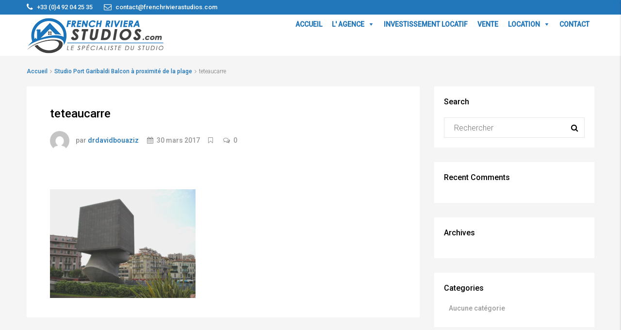

--- FILE ---
content_type: text/html; charset=UTF-8
request_url: https://studios-nice.com/property/studio-port-garibaldi-balcon-a-proximite-de-la-plage/teteaucarre/
body_size: 22449
content:
<!DOCTYPE html>
<html lang="fr-FR">
<head>
	<meta charset="UTF-8">
	<meta name="viewport" content="width=device-width, initial-scale=1">
	<link rel="profile" href="http://gmpg.org/xfn/11">
	<link rel="pingback" href="https://studios-nice.com/xmlrpc.php">

	                        <script>
                            /* You can add more configuration options to webfontloader by previously defining the WebFontConfig with your options */
                            if ( typeof WebFontConfig === "undefined" ) {
                                WebFontConfig = new Object();
                            }
                            WebFontConfig['google'] = {families: ['Roboto:300,500']};

                            (function() {
                                var wf = document.createElement( 'script' );
                                wf.src = 'https://ajax.googleapis.com/ajax/libs/webfont/1.5.3/webfont.js';
                                wf.type = 'text/javascript';
                                wf.async = 'true';
                                var s = document.getElementsByTagName( 'script' )[0];
                                s.parentNode.insertBefore( wf, s );
                            })();
                        </script>
                        <meta name='robots' content='index, follow, max-image-preview:large, max-snippet:-1, max-video-preview:-1' />
	<style>img:is([sizes="auto" i], [sizes^="auto," i]) { contain-intrinsic-size: 3000px 1500px }</style>
	<link rel="alternate" hreflang="en" href="https://studios-nice.com/teteaucarre-2/?lang=en" />
<link rel="alternate" hreflang="fr" href="https://studios-nice.com/property/studio-port-garibaldi-balcon-a-proximite-de-la-plage/teteaucarre/" />
<link rel="alternate" hreflang="it" href="https://studios-nice.com/teteaucarre-2/?lang=it" />
<link rel="alternate" hreflang="ru" href="https://studios-nice.com/teteaucarre-2/?lang=ru" />
<link rel="alternate" hreflang="es" href="https://studios-nice.com/teteaucarre-2/?lang=es" />
<link rel="alternate" hreflang="x-default" href="https://studios-nice.com/property/studio-port-garibaldi-balcon-a-proximite-de-la-plage/teteaucarre/" />

	<!-- This site is optimized with the Yoast SEO plugin v25.7 - https://yoast.com/wordpress/plugins/seo/ -->
	<title>teteaucarre - Location et vente de Studio à Nice</title>
	<link rel="canonical" href="https://studios-nice.com/property/studio-port-garibaldi-balcon-a-proximite-de-la-plage/teteaucarre/" />
	<meta property="og:locale" content="fr_FR" />
	<meta property="og:type" content="article" />
	<meta property="og:title" content="teteaucarre - Location et vente de Studio à Nice" />
	<meta property="og:url" content="https://studios-nice.com/property/studio-port-garibaldi-balcon-a-proximite-de-la-plage/teteaucarre/" />
	<meta property="og:site_name" content="Location et vente de Studio à Nice" />
	<meta property="og:image" content="https://studios-nice.com/property/studio-port-garibaldi-balcon-a-proximite-de-la-plage/teteaucarre" />
	<meta property="og:image:width" content="450" />
	<meta property="og:image:height" content="336" />
	<meta property="og:image:type" content="image/jpeg" />
	<meta name="twitter:card" content="summary_large_image" />
	<script type="application/ld+json" class="yoast-schema-graph">{"@context":"https://schema.org","@graph":[{"@type":"WebPage","@id":"https://studios-nice.com/property/studio-port-garibaldi-balcon-a-proximite-de-la-plage/teteaucarre/","url":"https://studios-nice.com/property/studio-port-garibaldi-balcon-a-proximite-de-la-plage/teteaucarre/","name":"teteaucarre - Location et vente de Studio à Nice","isPartOf":{"@id":"https://studios-nice.com/#website"},"primaryImageOfPage":{"@id":"https://studios-nice.com/property/studio-port-garibaldi-balcon-a-proximite-de-la-plage/teteaucarre/#primaryimage"},"image":{"@id":"https://studios-nice.com/property/studio-port-garibaldi-balcon-a-proximite-de-la-plage/teteaucarre/#primaryimage"},"thumbnailUrl":"https://studios-nice.com/wp-content/uploads/2017/03/teteaucarre.jpg","datePublished":"2017-03-30T12:11:51+00:00","breadcrumb":{"@id":"https://studios-nice.com/property/studio-port-garibaldi-balcon-a-proximite-de-la-plage/teteaucarre/#breadcrumb"},"inLanguage":"fr-FR","potentialAction":[{"@type":"ReadAction","target":["https://studios-nice.com/property/studio-port-garibaldi-balcon-a-proximite-de-la-plage/teteaucarre/"]}]},{"@type":"ImageObject","inLanguage":"fr-FR","@id":"https://studios-nice.com/property/studio-port-garibaldi-balcon-a-proximite-de-la-plage/teteaucarre/#primaryimage","url":"https://studios-nice.com/wp-content/uploads/2017/03/teteaucarre.jpg","contentUrl":"https://studios-nice.com/wp-content/uploads/2017/03/teteaucarre.jpg","width":450,"height":336},{"@type":"BreadcrumbList","@id":"https://studios-nice.com/property/studio-port-garibaldi-balcon-a-proximite-de-la-plage/teteaucarre/#breadcrumb","itemListElement":[{"@type":"ListItem","position":1,"name":"Accueil","item":"https://studios-nice.com/"},{"@type":"ListItem","position":2,"name":"Studio Port Garibaldi Balcon à proximité de la plage","item":"https://studios-nice.com/property/studio-port-garibaldi-balcon-a-proximite-de-la-plage/"},{"@type":"ListItem","position":3,"name":"teteaucarre"}]},{"@type":"WebSite","@id":"https://studios-nice.com/#website","url":"https://studios-nice.com/","name":"Location et vente de Studio à Nice","description":"Location – Location saisonnière – Achat – Vente – Investissement locatif Nice","publisher":{"@id":"https://studios-nice.com/#organization"},"potentialAction":[{"@type":"SearchAction","target":{"@type":"EntryPoint","urlTemplate":"https://studios-nice.com/?s={search_term_string}"},"query-input":{"@type":"PropertyValueSpecification","valueRequired":true,"valueName":"search_term_string"}}],"inLanguage":"fr-FR"},{"@type":"Organization","@id":"https://studios-nice.com/#organization","name":"French Riviera Studios.com","url":"https://studios-nice.com/","logo":{"@type":"ImageObject","inLanguage":"fr-FR","@id":"https://studios-nice.com/#/schema/logo/image/","url":"https://studios-nice.com/wp-content/uploads/2017/04/logo-studio-nice-1.png","contentUrl":"https://studios-nice.com/wp-content/uploads/2017/04/logo-studio-nice-1.png","width":286,"height":75,"caption":"French Riviera Studios.com"},"image":{"@id":"https://studios-nice.com/#/schema/logo/image/"}}]}</script>
	<!-- / Yoast SEO plugin. -->


<link rel="alternate" type="application/rss+xml" title="Location et vente de Studio à Nice &raquo; Flux" href="https://studios-nice.com/feed/" />
<link rel="alternate" type="application/rss+xml" title="Location et vente de Studio à Nice &raquo; Flux des commentaires" href="https://studios-nice.com/comments/feed/" />
<link rel="alternate" type="application/rss+xml" title="Location et vente de Studio à Nice &raquo; teteaucarre Flux des commentaires" href="https://studios-nice.com/property/studio-port-garibaldi-balcon-a-proximite-de-la-plage/teteaucarre/feed/" />
<script type="text/javascript">
/* <![CDATA[ */
window._wpemojiSettings = {"baseUrl":"https:\/\/s.w.org\/images\/core\/emoji\/16.0.1\/72x72\/","ext":".png","svgUrl":"https:\/\/s.w.org\/images\/core\/emoji\/16.0.1\/svg\/","svgExt":".svg","source":{"concatemoji":"https:\/\/studios-nice.com\/wp-includes\/js\/wp-emoji-release.min.js?ver=6.8.3"}};
/*! This file is auto-generated */
!function(s,n){var o,i,e;function c(e){try{var t={supportTests:e,timestamp:(new Date).valueOf()};sessionStorage.setItem(o,JSON.stringify(t))}catch(e){}}function p(e,t,n){e.clearRect(0,0,e.canvas.width,e.canvas.height),e.fillText(t,0,0);var t=new Uint32Array(e.getImageData(0,0,e.canvas.width,e.canvas.height).data),a=(e.clearRect(0,0,e.canvas.width,e.canvas.height),e.fillText(n,0,0),new Uint32Array(e.getImageData(0,0,e.canvas.width,e.canvas.height).data));return t.every(function(e,t){return e===a[t]})}function u(e,t){e.clearRect(0,0,e.canvas.width,e.canvas.height),e.fillText(t,0,0);for(var n=e.getImageData(16,16,1,1),a=0;a<n.data.length;a++)if(0!==n.data[a])return!1;return!0}function f(e,t,n,a){switch(t){case"flag":return n(e,"\ud83c\udff3\ufe0f\u200d\u26a7\ufe0f","\ud83c\udff3\ufe0f\u200b\u26a7\ufe0f")?!1:!n(e,"\ud83c\udde8\ud83c\uddf6","\ud83c\udde8\u200b\ud83c\uddf6")&&!n(e,"\ud83c\udff4\udb40\udc67\udb40\udc62\udb40\udc65\udb40\udc6e\udb40\udc67\udb40\udc7f","\ud83c\udff4\u200b\udb40\udc67\u200b\udb40\udc62\u200b\udb40\udc65\u200b\udb40\udc6e\u200b\udb40\udc67\u200b\udb40\udc7f");case"emoji":return!a(e,"\ud83e\udedf")}return!1}function g(e,t,n,a){var r="undefined"!=typeof WorkerGlobalScope&&self instanceof WorkerGlobalScope?new OffscreenCanvas(300,150):s.createElement("canvas"),o=r.getContext("2d",{willReadFrequently:!0}),i=(o.textBaseline="top",o.font="600 32px Arial",{});return e.forEach(function(e){i[e]=t(o,e,n,a)}),i}function t(e){var t=s.createElement("script");t.src=e,t.defer=!0,s.head.appendChild(t)}"undefined"!=typeof Promise&&(o="wpEmojiSettingsSupports",i=["flag","emoji"],n.supports={everything:!0,everythingExceptFlag:!0},e=new Promise(function(e){s.addEventListener("DOMContentLoaded",e,{once:!0})}),new Promise(function(t){var n=function(){try{var e=JSON.parse(sessionStorage.getItem(o));if("object"==typeof e&&"number"==typeof e.timestamp&&(new Date).valueOf()<e.timestamp+604800&&"object"==typeof e.supportTests)return e.supportTests}catch(e){}return null}();if(!n){if("undefined"!=typeof Worker&&"undefined"!=typeof OffscreenCanvas&&"undefined"!=typeof URL&&URL.createObjectURL&&"undefined"!=typeof Blob)try{var e="postMessage("+g.toString()+"("+[JSON.stringify(i),f.toString(),p.toString(),u.toString()].join(",")+"));",a=new Blob([e],{type:"text/javascript"}),r=new Worker(URL.createObjectURL(a),{name:"wpTestEmojiSupports"});return void(r.onmessage=function(e){c(n=e.data),r.terminate(),t(n)})}catch(e){}c(n=g(i,f,p,u))}t(n)}).then(function(e){for(var t in e)n.supports[t]=e[t],n.supports.everything=n.supports.everything&&n.supports[t],"flag"!==t&&(n.supports.everythingExceptFlag=n.supports.everythingExceptFlag&&n.supports[t]);n.supports.everythingExceptFlag=n.supports.everythingExceptFlag&&!n.supports.flag,n.DOMReady=!1,n.readyCallback=function(){n.DOMReady=!0}}).then(function(){return e}).then(function(){var e;n.supports.everything||(n.readyCallback(),(e=n.source||{}).concatemoji?t(e.concatemoji):e.wpemoji&&e.twemoji&&(t(e.twemoji),t(e.wpemoji)))}))}((window,document),window._wpemojiSettings);
/* ]]> */
</script>
<style id='wp-emoji-styles-inline-css' type='text/css'>

	img.wp-smiley, img.emoji {
		display: inline !important;
		border: none !important;
		box-shadow: none !important;
		height: 1em !important;
		width: 1em !important;
		margin: 0 0.07em !important;
		vertical-align: -0.1em !important;
		background: none !important;
		padding: 0 !important;
	}
</style>
<link rel='stylesheet' id='wp-block-library-css' href='https://studios-nice.com/wp-includes/css/dist/block-library/style.min.css?ver=6.8.3' type='text/css' media='all' />
<style id='classic-theme-styles-inline-css' type='text/css'>
/*! This file is auto-generated */
.wp-block-button__link{color:#fff;background-color:#32373c;border-radius:9999px;box-shadow:none;text-decoration:none;padding:calc(.667em + 2px) calc(1.333em + 2px);font-size:1.125em}.wp-block-file__button{background:#32373c;color:#fff;text-decoration:none}
</style>
<style id='global-styles-inline-css' type='text/css'>
:root{--wp--preset--aspect-ratio--square: 1;--wp--preset--aspect-ratio--4-3: 4/3;--wp--preset--aspect-ratio--3-4: 3/4;--wp--preset--aspect-ratio--3-2: 3/2;--wp--preset--aspect-ratio--2-3: 2/3;--wp--preset--aspect-ratio--16-9: 16/9;--wp--preset--aspect-ratio--9-16: 9/16;--wp--preset--color--black: #000000;--wp--preset--color--cyan-bluish-gray: #abb8c3;--wp--preset--color--white: #ffffff;--wp--preset--color--pale-pink: #f78da7;--wp--preset--color--vivid-red: #cf2e2e;--wp--preset--color--luminous-vivid-orange: #ff6900;--wp--preset--color--luminous-vivid-amber: #fcb900;--wp--preset--color--light-green-cyan: #7bdcb5;--wp--preset--color--vivid-green-cyan: #00d084;--wp--preset--color--pale-cyan-blue: #8ed1fc;--wp--preset--color--vivid-cyan-blue: #0693e3;--wp--preset--color--vivid-purple: #9b51e0;--wp--preset--gradient--vivid-cyan-blue-to-vivid-purple: linear-gradient(135deg,rgba(6,147,227,1) 0%,rgb(155,81,224) 100%);--wp--preset--gradient--light-green-cyan-to-vivid-green-cyan: linear-gradient(135deg,rgb(122,220,180) 0%,rgb(0,208,130) 100%);--wp--preset--gradient--luminous-vivid-amber-to-luminous-vivid-orange: linear-gradient(135deg,rgba(252,185,0,1) 0%,rgba(255,105,0,1) 100%);--wp--preset--gradient--luminous-vivid-orange-to-vivid-red: linear-gradient(135deg,rgba(255,105,0,1) 0%,rgb(207,46,46) 100%);--wp--preset--gradient--very-light-gray-to-cyan-bluish-gray: linear-gradient(135deg,rgb(238,238,238) 0%,rgb(169,184,195) 100%);--wp--preset--gradient--cool-to-warm-spectrum: linear-gradient(135deg,rgb(74,234,220) 0%,rgb(151,120,209) 20%,rgb(207,42,186) 40%,rgb(238,44,130) 60%,rgb(251,105,98) 80%,rgb(254,248,76) 100%);--wp--preset--gradient--blush-light-purple: linear-gradient(135deg,rgb(255,206,236) 0%,rgb(152,150,240) 100%);--wp--preset--gradient--blush-bordeaux: linear-gradient(135deg,rgb(254,205,165) 0%,rgb(254,45,45) 50%,rgb(107,0,62) 100%);--wp--preset--gradient--luminous-dusk: linear-gradient(135deg,rgb(255,203,112) 0%,rgb(199,81,192) 50%,rgb(65,88,208) 100%);--wp--preset--gradient--pale-ocean: linear-gradient(135deg,rgb(255,245,203) 0%,rgb(182,227,212) 50%,rgb(51,167,181) 100%);--wp--preset--gradient--electric-grass: linear-gradient(135deg,rgb(202,248,128) 0%,rgb(113,206,126) 100%);--wp--preset--gradient--midnight: linear-gradient(135deg,rgb(2,3,129) 0%,rgb(40,116,252) 100%);--wp--preset--font-size--small: 13px;--wp--preset--font-size--medium: 20px;--wp--preset--font-size--large: 36px;--wp--preset--font-size--x-large: 42px;--wp--preset--spacing--20: 0.44rem;--wp--preset--spacing--30: 0.67rem;--wp--preset--spacing--40: 1rem;--wp--preset--spacing--50: 1.5rem;--wp--preset--spacing--60: 2.25rem;--wp--preset--spacing--70: 3.38rem;--wp--preset--spacing--80: 5.06rem;--wp--preset--shadow--natural: 6px 6px 9px rgba(0, 0, 0, 0.2);--wp--preset--shadow--deep: 12px 12px 50px rgba(0, 0, 0, 0.4);--wp--preset--shadow--sharp: 6px 6px 0px rgba(0, 0, 0, 0.2);--wp--preset--shadow--outlined: 6px 6px 0px -3px rgba(255, 255, 255, 1), 6px 6px rgba(0, 0, 0, 1);--wp--preset--shadow--crisp: 6px 6px 0px rgba(0, 0, 0, 1);}:where(.is-layout-flex){gap: 0.5em;}:where(.is-layout-grid){gap: 0.5em;}body .is-layout-flex{display: flex;}.is-layout-flex{flex-wrap: wrap;align-items: center;}.is-layout-flex > :is(*, div){margin: 0;}body .is-layout-grid{display: grid;}.is-layout-grid > :is(*, div){margin: 0;}:where(.wp-block-columns.is-layout-flex){gap: 2em;}:where(.wp-block-columns.is-layout-grid){gap: 2em;}:where(.wp-block-post-template.is-layout-flex){gap: 1.25em;}:where(.wp-block-post-template.is-layout-grid){gap: 1.25em;}.has-black-color{color: var(--wp--preset--color--black) !important;}.has-cyan-bluish-gray-color{color: var(--wp--preset--color--cyan-bluish-gray) !important;}.has-white-color{color: var(--wp--preset--color--white) !important;}.has-pale-pink-color{color: var(--wp--preset--color--pale-pink) !important;}.has-vivid-red-color{color: var(--wp--preset--color--vivid-red) !important;}.has-luminous-vivid-orange-color{color: var(--wp--preset--color--luminous-vivid-orange) !important;}.has-luminous-vivid-amber-color{color: var(--wp--preset--color--luminous-vivid-amber) !important;}.has-light-green-cyan-color{color: var(--wp--preset--color--light-green-cyan) !important;}.has-vivid-green-cyan-color{color: var(--wp--preset--color--vivid-green-cyan) !important;}.has-pale-cyan-blue-color{color: var(--wp--preset--color--pale-cyan-blue) !important;}.has-vivid-cyan-blue-color{color: var(--wp--preset--color--vivid-cyan-blue) !important;}.has-vivid-purple-color{color: var(--wp--preset--color--vivid-purple) !important;}.has-black-background-color{background-color: var(--wp--preset--color--black) !important;}.has-cyan-bluish-gray-background-color{background-color: var(--wp--preset--color--cyan-bluish-gray) !important;}.has-white-background-color{background-color: var(--wp--preset--color--white) !important;}.has-pale-pink-background-color{background-color: var(--wp--preset--color--pale-pink) !important;}.has-vivid-red-background-color{background-color: var(--wp--preset--color--vivid-red) !important;}.has-luminous-vivid-orange-background-color{background-color: var(--wp--preset--color--luminous-vivid-orange) !important;}.has-luminous-vivid-amber-background-color{background-color: var(--wp--preset--color--luminous-vivid-amber) !important;}.has-light-green-cyan-background-color{background-color: var(--wp--preset--color--light-green-cyan) !important;}.has-vivid-green-cyan-background-color{background-color: var(--wp--preset--color--vivid-green-cyan) !important;}.has-pale-cyan-blue-background-color{background-color: var(--wp--preset--color--pale-cyan-blue) !important;}.has-vivid-cyan-blue-background-color{background-color: var(--wp--preset--color--vivid-cyan-blue) !important;}.has-vivid-purple-background-color{background-color: var(--wp--preset--color--vivid-purple) !important;}.has-black-border-color{border-color: var(--wp--preset--color--black) !important;}.has-cyan-bluish-gray-border-color{border-color: var(--wp--preset--color--cyan-bluish-gray) !important;}.has-white-border-color{border-color: var(--wp--preset--color--white) !important;}.has-pale-pink-border-color{border-color: var(--wp--preset--color--pale-pink) !important;}.has-vivid-red-border-color{border-color: var(--wp--preset--color--vivid-red) !important;}.has-luminous-vivid-orange-border-color{border-color: var(--wp--preset--color--luminous-vivid-orange) !important;}.has-luminous-vivid-amber-border-color{border-color: var(--wp--preset--color--luminous-vivid-amber) !important;}.has-light-green-cyan-border-color{border-color: var(--wp--preset--color--light-green-cyan) !important;}.has-vivid-green-cyan-border-color{border-color: var(--wp--preset--color--vivid-green-cyan) !important;}.has-pale-cyan-blue-border-color{border-color: var(--wp--preset--color--pale-cyan-blue) !important;}.has-vivid-cyan-blue-border-color{border-color: var(--wp--preset--color--vivid-cyan-blue) !important;}.has-vivid-purple-border-color{border-color: var(--wp--preset--color--vivid-purple) !important;}.has-vivid-cyan-blue-to-vivid-purple-gradient-background{background: var(--wp--preset--gradient--vivid-cyan-blue-to-vivid-purple) !important;}.has-light-green-cyan-to-vivid-green-cyan-gradient-background{background: var(--wp--preset--gradient--light-green-cyan-to-vivid-green-cyan) !important;}.has-luminous-vivid-amber-to-luminous-vivid-orange-gradient-background{background: var(--wp--preset--gradient--luminous-vivid-amber-to-luminous-vivid-orange) !important;}.has-luminous-vivid-orange-to-vivid-red-gradient-background{background: var(--wp--preset--gradient--luminous-vivid-orange-to-vivid-red) !important;}.has-very-light-gray-to-cyan-bluish-gray-gradient-background{background: var(--wp--preset--gradient--very-light-gray-to-cyan-bluish-gray) !important;}.has-cool-to-warm-spectrum-gradient-background{background: var(--wp--preset--gradient--cool-to-warm-spectrum) !important;}.has-blush-light-purple-gradient-background{background: var(--wp--preset--gradient--blush-light-purple) !important;}.has-blush-bordeaux-gradient-background{background: var(--wp--preset--gradient--blush-bordeaux) !important;}.has-luminous-dusk-gradient-background{background: var(--wp--preset--gradient--luminous-dusk) !important;}.has-pale-ocean-gradient-background{background: var(--wp--preset--gradient--pale-ocean) !important;}.has-electric-grass-gradient-background{background: var(--wp--preset--gradient--electric-grass) !important;}.has-midnight-gradient-background{background: var(--wp--preset--gradient--midnight) !important;}.has-small-font-size{font-size: var(--wp--preset--font-size--small) !important;}.has-medium-font-size{font-size: var(--wp--preset--font-size--medium) !important;}.has-large-font-size{font-size: var(--wp--preset--font-size--large) !important;}.has-x-large-font-size{font-size: var(--wp--preset--font-size--x-large) !important;}
:where(.wp-block-post-template.is-layout-flex){gap: 1.25em;}:where(.wp-block-post-template.is-layout-grid){gap: 1.25em;}
:where(.wp-block-columns.is-layout-flex){gap: 2em;}:where(.wp-block-columns.is-layout-grid){gap: 2em;}
:root :where(.wp-block-pullquote){font-size: 1.5em;line-height: 1.6;}
</style>
<link rel='stylesheet' id='dashicons-css' href='https://studios-nice.com/wp-includes/css/dashicons.min.css?ver=6.8.3' type='text/css' media='all' />
<link rel='stylesheet' id='admin-bar-css' href='https://studios-nice.com/wp-includes/css/admin-bar.min.css?ver=6.8.3' type='text/css' media='all' />
<style id='admin-bar-inline-css' type='text/css'>

    /* Hide CanvasJS credits for P404 charts specifically */
    #p404RedirectChart .canvasjs-chart-credit {
        display: none !important;
    }
    
    #p404RedirectChart canvas {
        border-radius: 6px;
    }

    .p404-redirect-adminbar-weekly-title {
        font-weight: bold;
        font-size: 14px;
        color: #fff;
        margin-bottom: 6px;
    }

    #wpadminbar #wp-admin-bar-p404_free_top_button .ab-icon:before {
        content: "\f103";
        color: #dc3545;
        top: 3px;
    }
    
    #wp-admin-bar-p404_free_top_button .ab-item {
        min-width: 80px !important;
        padding: 0px !important;
    }
    
    /* Ensure proper positioning and z-index for P404 dropdown */
    .p404-redirect-adminbar-dropdown-wrap { 
        min-width: 0; 
        padding: 0;
        position: static !important;
    }
    
    #wpadminbar #wp-admin-bar-p404_free_top_button_dropdown {
        position: static !important;
    }
    
    #wpadminbar #wp-admin-bar-p404_free_top_button_dropdown .ab-item {
        padding: 0 !important;
        margin: 0 !important;
    }
    
    .p404-redirect-dropdown-container {
        min-width: 340px;
        padding: 18px 18px 12px 18px;
        background: #23282d !important;
        color: #fff;
        border-radius: 12px;
        box-shadow: 0 8px 32px rgba(0,0,0,0.25);
        margin-top: 10px;
        position: relative !important;
        z-index: 999999 !important;
        display: block !important;
        border: 1px solid #444;
    }
    
    /* Ensure P404 dropdown appears on hover */
    #wpadminbar #wp-admin-bar-p404_free_top_button .p404-redirect-dropdown-container { 
        display: none !important;
    }
    
    #wpadminbar #wp-admin-bar-p404_free_top_button:hover .p404-redirect-dropdown-container { 
        display: block !important;
    }
    
    #wpadminbar #wp-admin-bar-p404_free_top_button:hover #wp-admin-bar-p404_free_top_button_dropdown .p404-redirect-dropdown-container {
        display: block !important;
    }
    
    .p404-redirect-card {
        background: #2c3338;
        border-radius: 8px;
        padding: 18px 18px 12px 18px;
        box-shadow: 0 2px 8px rgba(0,0,0,0.07);
        display: flex;
        flex-direction: column;
        align-items: flex-start;
        border: 1px solid #444;
    }
    
    .p404-redirect-btn {
        display: inline-block;
        background: #dc3545;
        color: #fff !important;
        font-weight: bold;
        padding: 5px 22px;
        border-radius: 8px;
        text-decoration: none;
        font-size: 17px;
        transition: background 0.2s, box-shadow 0.2s;
        margin-top: 8px;
        box-shadow: 0 2px 8px rgba(220,53,69,0.15);
        text-align: center;
        line-height: 1.6;
    }
    
    .p404-redirect-btn:hover {
        background: #c82333;
        color: #fff !important;
        box-shadow: 0 4px 16px rgba(220,53,69,0.25);
    }
    
    /* Prevent conflicts with other admin bar dropdowns */
    #wpadminbar .ab-top-menu > li:hover > .ab-item,
    #wpadminbar .ab-top-menu > li.hover > .ab-item {
        z-index: auto;
    }
    
    #wpadminbar #wp-admin-bar-p404_free_top_button:hover > .ab-item {
        z-index: 999998 !important;
    }
    
</style>
<link rel='stylesheet' id='contact-form-7-css' href='https://studios-nice.com/wp-content/plugins/contact-form-7/includes/css/styles.css?ver=6.1.1' type='text/css' media='all' />
<link rel='stylesheet' id='rs-plugin-settings-css' href='https://studios-nice.com/wp-content/plugins/revslider/public/assets/css/settings.css?ver=5.4.1' type='text/css' media='all' />
<style id='rs-plugin-settings-inline-css' type='text/css'>
#rs-demo-id {}
</style>
<link rel='stylesheet' id='wpml-legacy-horizontal-list-0-css' href='https://studios-nice.com/wp-content/plugins/sitepress-multilingual-cms/templates/language-switchers/legacy-list-horizontal/style.min.css?ver=1' type='text/css' media='all' />
<link rel='stylesheet' id='megamenu-css' href='https://studios-nice.com/wp-content/uploads/maxmegamenu/style_fr.css?ver=022581' type='text/css' media='all' />
<link rel='stylesheet' id='bootstrap.min-css' href='https://studios-nice.com/wp-content/themes/houzez/css/bootstrap.min.css?ver=3.3.5' type='text/css' media='all' />
<link rel='stylesheet' id='font-awesome.min-css' href='https://studios-nice.com/wp-content/themes/houzez/css/font-awesome.min.css?ver=4.7.0' type='text/css' media='all' />
<link rel='stylesheet' id='houzez-all-css' href='https://studios-nice.com/wp-content/themes/houzez/css/all.min.css?ver=1.5.6' type='text/css' media='all' />
<link rel='stylesheet' id='houzez-main-css' href='https://studios-nice.com/wp-content/themes/houzez/css/main.css?ver=1.5.6' type='text/css' media='all' />
<link rel='stylesheet' id='houzez-style-css' href='https://studios-nice.com/wp-content/themes/houzez/style.css?ver=1.5.6' type='text/css' media='all' />
<style id='houzez-style-inline-css' type='text/css'>

        .advance-search-header, 
        .advanced-search-mobile, 
        .advanced-search-mobile .single-search .form-control,
        .search-expandable .advanced-search {
            background-color: #ffffff;
        }
        .search-expand-btn {
            background-color: #ff6e00;
        }
        .search-expand-btn {
            color: #ffffff
        }
        .advance-search-header .houzez-theme-button,
        .advanced-search-mobile .houzez-theme-button,
        .splash-search .btn-secondary,
        .advanced-search .btn-secondary {
            color: #ffffff;
            background-color: #ff6e00;
            border: 1px solid #ff6e00;
        }
        .advance-search-header .houzez-theme-button:focus,
        .advanced-search-mobile .houzez-theme-button:focus,
        .advanced-search .btn-secondary:focus,
        .splash-search .btn-secondary:focus {
          color: #ffffff;
          background-color: #e96603;
          border: 1px solid #e96603;
        }
        .advance-search-header .houzez-theme-button:hover,
        .advanced-search .btn-secondary:hover,
        .advanced-search .btn-secondary:active,
        .advanced-search .btn-secondary:active:hover,
        .advanced-search .btn-secondary.active,
        .advanced-search-mobile .houzez-theme-button:hover,
        .splash-search .btn-secondary:hover {
          color: #ffffff;
          background-color: #e96603;
          border: 1px solid #e96603;
        }
        .advance-search-header .houzez-theme-button:active,
        .advanced-search .btn-secondary:active,
        .advanced-search-mobile .houzez-theme-button:active,
        .splash-search .btn-secondary:active {
          color: #ffffff;
          background-color: #e96603;
          border: 1px solid #e96603;
        }
        .advanced-search .form-control,
        .advance-search-header .bootstrap-select .btn,
        .advance-search-header .bootstrap-select .fave-load-more a,
        .fave-load-more .advance-search-header .bootstrap-select a,
        .advance-fields .form-control{
            border: 1px solid #cccccc;
        }
        .advanced-search .input-group .form-control,        
        .search-long .search input,
        .advanced-search .search-long .search,
        .advanced-search .search-long .btn-group,
        .advanced-search .search-long .advance-btn,
        .input-group-addon {
            border-color: #cccccc !important;
        }
        .advanced-search-mobile .advance-fields {
            border-top: 1px solid #cccccc;
        }
        .advanced-search-mobile .single-search-wrap button {
            color: #cccccc;
        }

        .advanced-search-mobile .advance-fields::after {
            border-bottom-color: #cccccc;
        }
        .advanced-search-mobile .single-search-inner .form-control::-moz-placeholder {
            color: #cccccc;
        }
        .advanced-search-mobile .single-search-inner .form-control:-ms-input-placeholder {
            color: #cccccc;
        }
        .advanced-search-mobile .single-search-inner .form-control::-webkit-input-placeholder {
            color: #cccccc;
        }
        .advance-btn.blue {
            color: #ffffff;
        }
        .advance-btn.blue:hover,
        .advance-btn.blue:focus {
            color: #e96603;
        }
        .advanced-search .advance-btn {
            color: #2276ba;
        }
        .advanced-search .advance-btn:hover {
            color:#2276ba;
        }
        .advanced-search .advance-btn:focus,
        .advanced-search .advance-btn.active {
            color:#2276ba;
        }
        .advanced-search .advance-fields,
        .advanced-search .features-list label.title,
        .advanced-search .features-list .checkbox-inline,
        .advanced-search-mobile .advance-fields,
        .advanced-search-mobile .features-list label.title,
        .advanced-search-mobile .features-list .checkbox-inline,
        .range-title,
        .range-text,
        .range-text p,
        .min-price-range,
        .max-price-range,
        .advanced-search-mobile, 
        .advanced-search-mobile .single-search-inner .form-control {
            color: #000000;
        }
        .advanced-search-mobile .single-search-inner .form-control::-moz-placeholder {
          color: #000000 !important;         
        }
        .advanced-search-mobile .single-search-inner .form-control:-ms-input-placeholder {
          color: #000000 !important;
        }
        .advanced-search-mobile .single-search-inner .form-control::-webkit-input-placeholder {
          color: #000000 !important;
        }
        #header-section .header-left {
            width: 100%;
        }
        .header-section-4.nav-right .header-left {
            padding-right: 0px;
        }
        .top-bar {
            background-color: #2276ba;
        }
        .top-bar .top-nav > ul > li > a:hover,
        .top-bar .top-nav > ul li.active > a,
        .top-bar .top-nav > ul ul a:hover,
        .top-contact a:hover,
        .top-bar .dropdown-menu > li:hover,
        .top-contact li .btn:hover {
            color: rgba(255,255,255,1);
        }
        .top-contact a,
        .top-contact li,
        .top-contact li .btn,
        .top-bar .top-nav > ul > li > a {
            color: #ffffff;
        }
        .top-bar .mobile-nav .nav-trigger {
            color: #FFFFFF;
        }
        
        body {
            background-color: #f5f5f5;
        }
        a,        
        .blue,
        .text-primary,
        .btn-link,
        .item-body h2,
        .detail h3,
        .breadcrumb li a,
        .fave-load-more a,
        .sort-tab .btn,
        .sort-tab .fave-load-more a,
        .fave-load-more .sort-tab a,
        .pagination-main .pagination a,
        .team-caption-after .team-name a:hover,
        .team-caption-after .team-designation a:hover,
        .agent-media .view,
        .my-property-menu a.active,
        .my-property-menu a:hover,
        .search-panel .advance-trigger{        
            color: #2276ba;
        }
        .property-item h2 a,
        .property-item .property-title a,
        .widget .media-heading a {
            color: #000000;
        }
        .property-item h2 a:hover,
        .property-item .property-title a:hover,
        .widget .media-heading a:hover {
            color: #2276ba;
        }
        .owl-theme .owl-nav [class*=owl-],        
        .testimonial-carousel .owl-nav [class*=owl-]:hover,
        .testimonial-carousel .owl-nav [class*=owl-]:focus,
        .gallery-thumb .icon{
            background-color: #2276ba;
        }
        #sidebar .widget_tag_cloud .tagcloud a,
        .article-footer .meta-tags a,
        .pagination-main .pagination li.active a,
        .other-features .btn.btn-secondary,
        .my-menu .active a,        
        .houzez-module .module-title-nav .module-nav .btn,
        .houzez-module .module-title-nav .module-nav .fave-load-more a,
        .fave-load-more .houzez-module .module-title-nav .module-nav a {
            color: #fff;
            background-color: #2276ba;
            border: 1px solid #2276ba;
        }
        .plan-tabs li.active {
            box-shadow: inset 0 4px 0 #2276ba;
            border-top-color: #2276ba;
            background-color: #fff;
            color: #2276ba;
        }
        .btn-primary,        
        .label-primary,
        .scrolltop-btn {
            color: #fff;
            background-color: #2276ba;
            border-color: #2276ba;
        }
        .btn-primary.btn-trans{
            color: #2276ba;
        }
        .header-section-2 .header-top-call {
            color: #ffffff;
            background-color: #00aeef;
        }
        .header-section-2 .avatar {
            color: #ffffff;
        }
        @media (max-width: 991px) {
            .header-section-2 .header-top {
                background-color: #2276ba;
            }
        }
        .modal-header,
        .ui-slider-horizontal .ui-slider-range,
        .ui-state-hover,
        .ui-widget-content .ui-state-hover,
        .ui-widget-header .ui-state-hover,
        .ui-state-focus,
        .ui-widget-content .ui-state-focus,
        .ui-widget-header .ui-state-focus,
        .list-loading-bar{
            background-color: #2276ba;
            border-color: transparent;
        }
        .houzez-module .module-title-nav .module-nav .btn {
            color: #2276ba;
            border: 1px solid #2276ba;
            background-color: transparent;
        }
        .fave-load-more a,
        .fave-load-more a:hover {
            border: 1px solid #2276ba;
        }
        #transportation,
        #supermarkets,
        #schools,
        #libraries,
        #pharmacies,
        #hospitals,
        .pay-step-block.active span,
        .loader-ripple div:nth-of-type(2){
            border-color: #2276ba;
        }
        .loader-ripple div:nth-of-type(1){
            border-color: #FF6E00;
        }
        .detail-block .alert-info {
            color: rgba(0,0,0,.85);
            background-color: rgba(0,174,239,0.1);
            border: 1px solid #2276ba;
        }
        .houzez-taber-wrap .houzez-tabs li.active::before,
        .houzez-taber-wrap .houzez-tabs li:hover::before,
        .houzez-taber-wrap .houzez-tabs li:active::before,
        .profile-tabs li:hover,
        .steps-nav, .steps-progress-main .steps-progress span {
            background-color: #2276ba;
        }
        .btn-secondary,
        .agent_contact_form.btn-secondary,
         .form-media .wpcf7-submit,
         .wpcf7-submit,
         .dsidx-resp-area-submit input[type='submit']{
            color: #fff;
            background-color: #FF6E00;
            border-color: #FF6E00;
        }
        .btn-secondary.btn-trans{
            color: #FF6E00;
        }
        .item-thumb .label-featured, figure .label-featured, .carousel-module .carousel .item figure .label-featured {
            background-color: #ff6e00;
            color: #ffffff;
        }
            a:hover,
            a:focus,
            a:active,
            .blue:hover,
            .btn-link:hover,
            .breadcrumb li a:hover,
            .pagination-main .pagination a:hover,
            .vc_toggle_title h4:hover ,
            .footer a:hover,
            .impress-address:hover,
            .agent-media .view:hover,
            .my-property .dropdown-menu a:hover,
            .article-detail .article-title a:hover,
            .comments-block .article-title a:hover{
                color: rgba(34,118,186,1);
                text-decoration: none;
            }
            
            .detail-top .media-tabs a:hover span,
            .header-section.slpash-header .header-right a.btn:hover,
            .slpash-header.header-section-4 .header-right a.btn:hover,
            .houzez-module .module-title-nav .module-nav .btn:hover,
            .houzez-module .module-title-nav .module-nav .fave-load-more a:hover,
            .fave-load-more .houzez-module .module-title-nav .module-nav a:hover,
            .houzez-module .module-title-nav .module-nav .btn:focus,
            .houzez-module .module-title-nav .module-nav .fave-load-more a:focus,
            .fave-load-more .houzez-module .module-title-nav .module-nav a:focus{
                color: #fff;
                background-color: rgba(34,118,186,1);
                border: 1px solid rgba(34,118,186,1);
            }
            .fave-load-more a:hover,
            #sidebar .widget_tag_cloud .tagcloud a:hover,
            .article-footer .meta-tags a:hover,
            .other-features .btn.btn-secondary:hover,
            .my-actions .action-btn:hover,
            .my-actions .action-btn:focus,
            .my-actions .action-btn:active,
            .my-actions .open .action-btn{
                background-color: rgba(34,118,186,1);
                border-color: rgba(34,118,186,1);
            }
            .owl-theme .owl-nav [class*=owl-]:hover,
            .owl-theme .owl-nav [class*=owl-]:focus,
            .owl-theme .owl-nav [class*=owl-]:active,
            .testimonial-carousel .owl-nav [class*=owl-]:hover,
            .testimonial-carousel .owl-nav [class*=owl-]:focus{
                border-color: rgba(34,118,186,1);
            }
            .owl-theme .owl-nav [class*=owl-]:hover,
            .owl-theme .owl-nav [class*=owl-]:focus,
            .owl-theme .owl-nav [class*=owl-]:active,{
                background-color: rgba(34,118,186,1);
            }
            .btn-primary:hover,
            .btn-primary:focus,
            .btn-primary:active,
            .btn-primary.active,
            .btn-primary:active:hover,
            .btn-primary.btn-trans:hover,
            .btn-primary.btn-trans:focus,
            .btn-primary.btn-trans:active,
            .btn-primary.btn-trans.active,
            .btn-primary.btn-trans:active:hover,
            .invoice-list .btn-invoice:hover,
            #houzez-gmap-main .map-btn:hover,
            .media-tabs-list li > a:hover,
            .media-tabs-list li.active a,
            .detail-bar .detail-tabs li:hover,
            .actions li > span:hover,
            .lightbox-arrow:hover,
            .scrolltop-btn:hover {
                background-color: rgba(34,118,186,1);
                border-color: rgba(34,118,186,1);
            }
            .btn-secondary:hover,
            .btn-secondary:focus,
            .btn-secondary:active,
            .btn-secondary.active,
            .btn-secondary:active:hover,
            .btn-secondary.btn-trans:hover,
            .btn-secondary.btn-trans:focus,
            .btn-secondary.btn-trans:active,
            .btn-secondary.btn-trans.active,
            .btn-secondary.btn-trans:active:hover,
            .agent_contact_form.btn-secondary:hover,
             .form-media .wpcf7-submit:hover,
             .wpcf7-submit:hover,
             .wpcf7-submit:focus,
             .wpcf7-submit:active,
             .dsidx-resp-area-submit input[type='submit']:hover,
             .dsidx-resp-area-submit input[type='submit']:focus,
             .dsidx-resp-area-submit input[type='submit']:active{
                color: #fff;
                background-color: rgba(255,110,0,0.75);
                border-color: rgba(255,110,0,0.75);
            }
        .header-section {
            background-color: #2276ba;
        }
        .header-section .navi > ul > li > a {
            color: #FFFFFF;
            background-color: transparent;
        }
        .header-section .header-right .user a,
        .header-section .header-right span {
            color: #FFFFFF;
        }
            .header-section .navi > ul > li > a:hover {
                color: rgba(255,255,255,1);
                background-color: rgba(255,255,255,0.2);
            }
            .header-section .header-right .user a:hover,
            .header-section .header-right span:hover {
                color: rgba(255,255,255,1);
            }
        .header-section-3 .header-top {
            background-color: #ffffff;
        }
        .header-section-3 .header-top-social a,
        .header-section-3 .header-contact .contact-block .fa,
        .header-section-3 .header-top .media-heading,
        .header-contact .contact-block p{
            color: #004274;
        }
        .header-contact .contact-block .fa {
            color: #4cc6f4;
        }
        .header-section-3 .header-bottom {
            background-color: #00AEEF;
        }
        .header-section-3 .navi > ul > li > a,
        .header-section-3 .header-right .user a,
        .header-section-3 .header-right span {
            color: #ffffff;
        }        
        .header-section-3 .header-right .user {
            line-height: 60px;
        }
            .header-section-3 .navi > ul > li > a:hover,
            .header-section-3 .navi > ul > li.active > a{
                color: rgba(255,255,255,1);
                background-color: rgba(255,255,255,0.2);
            }
            .header-section-3 .header-right .user a:hover,
            .header-section-3 .header-right span:hover {
                color: rgba(255,255,255,1);
            }
            .header-section-3 .navi > ul > li {
                border-right: 1px solid rgba(255,255,255,0.2);
            }
            .header-section-3 .header-bottom {
                border-top: 1px solid rgba(255,255,255,0.2);
            }
            .header-section-3 .navi ul {
                border-left: 1px solid rgba(255,255,255,0.2);
            }
        .header-section-2 .header-top {
            background-color: #004272;
        }
        .header-section-2 .header-bottom {
            background-color: #004272;
            border-top: 1px solid #2a353d;
            border-bottom: 1px solid #2a353d;
        }
        .header-section-2 .header-bottom .navi > ul > li {
            border-right: 1px solid #2a353d;
        }
        .header-section-2 .header-right {
            border-left: 1px solid #2a353d;
        }
        .header-section-2 .navi > ul > li > a,
        .header-section-2 .header-right .user a,
         .header-section-2 .header-right span {
            color: #FFFFFF;
        }
            .header-section-2 .navi > ul > li > a:hover,
             .header-section-2 .navi > ul > li.active > a{
                color: rgba(255,255,255,1);
                background-color: rgba(255,255,255,0.2);
            }
            .header-section-2 .header-right .user a:hover,
             .header-section-2 .header-right span:hover {
                color: rgba(255,255,255,1);
            }
        .header-section .header-right a.btn,
        .header-section-2 .header-right a.btn,
        .header-section-3 .header-right a.btn {
            color: #ffffff;
            border: 1px solid #ffffff;
            background-color: rgba(255,255,255,0.2);
        }
        .header-section .header-right .user a.btn:hover,
        .header-section-2 .header-right .user a.btn:hover,
        .header-section-3 .header-right .user a.btn:hover {
            color: rgba(255,255,255,1);
            border-color: #ffffff;
            background-color: rgba(255,255,255,0.1);
        }
    
        .header-section-4,
        .header-section-4 .navi > ul ul,
        .sticky_nav.header-section-4 {
            background-color: #ffffff;
        }
        .header-section-4 .navi > ul > li > a,
        .header-section-4 .navi > ul ul a,
        .header-section-4 .header-right .user a,
        .header-section-4 .header-right span {
            color: #004274;
        }
        .header-section-4 .header-right .btn {
            color: #004274;
            border: 1px solid #004274;
            background-color: #ffffff;
        }
            .header-section-4 .navi > ul > li > a:hover,
            .header-section-4 .navi > ul ul a:hover,
            .header-section-4 .navi > ul > li.active > a,
            .header-section-4 .header-right .user a:hover,
            .header-section-4 .header-right .user a:focus,
            .header-section-4 .header-right span:hover,
            .header-section-4 .header-right span:focus {
                color: rgba(0,174,239,1);
            }
            .header-section-4 .header-right .user .btn:hover {
                color: rgba(255,255,255,1);
                border-color: rgba(0,174,239,1);
                background-color: rgba(0,174,239,1);
            }
      .houzez-header-transparent {
       background-color: transparent; position: absolute; width: 100%;
       border-bottom: 1px none;
       border-color: rgba(255,255,255,0.3);
      }
      .header-section-4.houzez-header-transparent .navi > ul > li > a,

      .header-section-4.houzez-header-transparent .header-right .account-action span,
      .header-section-4.houzez-header-transparent .header-right .user span {
         color: #ffffff;
      }
    .header-section-4.houzez-header-transparent .navi > ul > li > a:hover,
        .header-section-4.houzez-header-transparent .navi > ul ul a:hover,
        .header-section-4.houzez-header-transparent .account-action li:hover,

        .header-section-4.houzez-header-transparent .header-right .user a:hover,
        .header-section-4.houzez-header-transparent .header-right .account-action span:hover,
        .header-section-4.houzez-header-transparent .header-right .user span:hover,
        .header-section-4.houzez-header-transparent .header-right .user a:focus {
            color: #00aeef;
        }
    .header-section-4.houzez-header-transparent .header-right .btn {
        color: #ffffff;
        border: 1px solid #ffffff;
        background-color: rgba(255,255,255,0.2);
    }
            .header-section-4.houzez-header-transparent .header-right .user .btn:hover {
                color: rgba(255,255,255,1);
                border-color: rgba(0,174,239,1);
                background-color: rgba(0,174,239,1);
            }
        .navi.main-nav > ul ul {
            background-color: rgba(255,255,255,0.95);
        }
        .navi.main-nav > ul ul a {
            color: #2e3e49!important;
        }
        .navi.main-nav > ul ul a:hover {
            color: #2276ba!important;
        }
        .navi.main-nav > ul ul li {
            border-color: #e6e6e6;
        }
     
        .header-section .header-right a,
        .header-section .header-right span,
        .header-section .header-right .btn-default,
        .header-section .navi ul li,
        .header-section .account-dropdown > ul > li > a,

        .header-section-3 .header-right a,
        .header-section-3 .header-right span,
        .header-section-3 .navi ul li,
        .header-section-3 .account-dropdown > ul > li > a,

        .header-section-2 .header-right a,
        .header-section-2 .header-right span,
        .header-section-2 .navi ul li,
        .header-section-2 .account-dropdown > ul > li > a,

        .header-section-4 .header-right a,
        .header-section-4 .header-right span,
        .header-section-4 .navi ul li,
        .header-section-4 .header-right .btn-default,
        .header-section-4 .account-dropdown > ul > li > a {
            font-family: Roboto;
            font-size: 14px;
            font-weight: 500;
            line-height: 18px;
            text-transform: none;
            text-align: left;
        }
        .header-section.slpash-header .navi > ul > li > a:hover,
        .slpash-header.header-section-4 .navi > ul > li > a:hover,
        .header-section.slpash-header .header-right .user > a:hover,
        .slpash-header.header-section-4 .header-right .user > a:hover,
        .header-section.slpash-header .navi > ul > li > a:focus,
        .slpash-header.header-section-4 .navi > ul > li > a:focus,
        .header-section.slpash-header .header-right .user > a:focus,
        .slpash-header.header-section-4 .header-right .user > a:focus  {
            color: rgba(255,255,255,1);
        }
        .header-section.slpash-header .navi > ul > li.active > a{
            color: #2276ba;
        }
        .header-mobile {
            background-color: #ffffff;
        }
        .header-mobile .nav-dropdown > ul {
            background-color: rgba(255,255,255,0.95);
        }
        .mobile-nav .nav-trigger,
        .header-mobile .user a,
        .header-mobile .user-icon {
            color: #2276ba;
        }
        .splash-header .mobile-nav .nav-trigger,
        .splash-header .header-mobile .user a,
        .splash-header .header-mobile .user-icon {
            color: #2276ba;
        }
        .nav-dropdown a,
        .nav-dropdown li .expand-me {
            color: #004274;
        }
        .mobile-nav a {
            font-family: Roboto;
            font-size: 14px;
            font-weight: 500;
            line-height: 18px;
            text-transform: none;
            text-align: left;
        }
        .mobile-nav .nav-dropdown > ul ul a {
            color: #ffffff;
            background-color: #2276ba;
        }
        .mobile-nav .nav-dropdown li {
            border-top: 1px solid #ffffff;            
        }
            .mobile-nav .nav-dropdown > ul > li:hover {
                background-color: rgba(34,118,186,1);
            }
            .mobile-nav .nav-dropdown li.active > a {
                color: rgba(255,255,255,1);
                background-color: rgba(34,118,186,1);
            }
        .account-dropdown > ul {
            background-color: #FFFFFF;
        }
        .account-dropdown > ul:before {
            border-bottom-color: #FFFFFF;
        }
        .account-dropdown > ul > li > a {
            color: #2e3e49 !important;
        }
        .account-dropdown > ul > li > a:hover, .account-dropdown > ul > li.active > a, .account-dropdown > ul > li.active > a:hover {
            color: #2e3e49 !important;
            background-color: rgba(204,204,204,0.15);
        }
        .account-dropdown > ul > li {
            border-color: #e6e6e6;
        }
        .account-dropdown > ul .sub-menu {
            background-color: #2276ba;
        }
        .account-dropdown > ul .sub-menu > li,
        .account-dropdown > ul .sub-menu > li a {
            color: #FFFFFF;
        }
        .account-dropdown > ul .sub-menu > li a:hover, .account-dropdown > ul .sub-menu > li.active > a {
            background-color: rgba(255,255,255,0.2) !important;
            color: inherit;
        }
        .account-dropdown > ul .sub-menu > li {
            border-color: rgba(255,255,255,0.3) !important;
        }
        
        .footer {
            background-color: #004274;
        }
        .footer-bottom {
            background-color: #00335A;
            border-top: 1px solid #00243f;
        }
        .footer,
        .footer-widget h4,
        .footer-bottom p,
        .footer-widget.widget_calendar caption  {
            color: #FFFFFF;
        }
        .footer a,
        .footer-bottom .navi a,
        .footer-bottom .foot-social p a {
            color: #FFFFFF;
        }
        .footer-widget .widget-title,
        .footer p, .footer p.wp-caption-text,
         .footer li,
          .footer li i {
            color: #FFFFFF;
        }
            .footer a:hover,
            .footer-bottom .navi a:hover,
            .footer-bottom .foot-social p a:hover  {
                color: rgba(34,118,186,1);
            }
            .footer-widget.widget_tag_cloud .tagcloud a {
                color: rgba(34,118,186,1);
                background-color: #FFFFFF;
                border: 1px solid #FFFFFF;
            }
        body {
            color: #000000;
            font-family: Roboto;
            font-size: 16px;
            font-weight: 300;
            line-height: 24px;
            text-transform: none;
        }
        .detail-bar p,
        .detail-bar ol li, 
        .detail-bar ul li {
            font-size: 16px;
        }
        input, button, select, textarea {
            font-family: Roboto;
        }
        h1,
        .page-title .title-head,
        .article-detail h1,
        h2,
        .article-detail h2,
        .houzez-module .module-title-nav h2,
        h3,
        .module-title h3,
        .article-detail h3,
        .detail h3,
        .caption-bottom .detail h3,
        .detail-bottom.detail h3,
        .add-title-tab h3,
        #sidebar .widget-title,
        .footer-widget .widget-title,
        .services-module .service-block h3,
        h4,
        .article-detail h4,
        h5,
        .article-detail h5,
        h6,
        .article-detail h6,
        .item-body h2,
        .item-body .property-title,
        .post-card-description h3,
        .post-card-description .post-card-title,
        .my-property .my-heading,
        .module-title h2,
        .houzez-module .module-title-nav h2 {
            font-family: Roboto;
            font-weight: 500;
            text-transform: inherit;
            text-align: inherit;
        }
        h1,
        .page-title .title-head,
        .article-detail h1 {
            font-size: 30px;
            line-height: 38px;
            margin: 0 0 28px 0;
        }
        h2,
        .article-detail h2,
        .houzez-module .module-title-nav h2 {
            font-size: 24px;
            line-height: 32px;
            margin: 0 0 10px 0;
        }
        .houzez-module .module-title-nav h2 {
            margin: 0;
        }
        h3,
        .module-title h3,
        .article-detail h3,
        .services-module .service-block h3 {
            font-size: 20px;
            line-height: 28px;
        }
        h4,
        .article-detail h4 {
            font-size: 18px;
            line-height: 26px;
            margin: 0 0 24px 0;
        }
        h5,
        .article-detail h5 {
            font-size: 16px;
            line-height: 24px;
            margin: 0 0 24px 0;
        }
        h6,
        .article-detail h6 {
            font-size: 14px;
            line-height: 20px;
            margin: 0 0 24px 0;
        }
        .item-body h2,
        .post-card-description h3,
        .my-property .my-heading {
            font-size: 16px;
            line-height: 20px;
            margin: 0 0 8px 0;
            font-weight: 500;
            text-transform: inherit;
            text-align: inherit;
        }
        .module-title h2 {
            font-size: 24px;
            line-height: 32px;
            margin: 0 0 10px 0;
            font-weight: 500;
            text-transform: inherit;
            text-align: inherit;
        }
        .module-title .sub-heading {
            font-size: 16px;
            line-height: 24px;
            font-weight: 300;
            text-transform: inherit;
            text-align: inherit;
        }
        .houzez-module .module-title-nav .sub-title {
            font-size: 16px;
            line-height: 18px;
            margin: 8px 0 0 0;
            font-weight: 300;
            text-transform: inherit;
            text-align: inherit;
        }
        .item-thumb .hover-effect:before,
        figure .hover-effect:before,
        .carousel-module .carousel .item figure .hover-effect:before,
        .item-thumb .slideshow .slideshow-nav-main .slick-slide:before,
        .slideshow .slideshow-nav-main .item-thumb .slick-slide:before,
        figure .slideshow .slideshow-nav-main .slick-slide:before,
        .slideshow .slideshow-nav-main figure .slick-slide:before {
        background: linear-gradient(to bottom, rgba(0,0,0,0) 0%, rgba(0,0,0,0) 0%, rgba(0,0,0,0) 65%, rgba(0,0,0,.75) 100%);
        }
        .slideshow .slide .slick-prev:hover,
        .slideshow .slideshow-nav .slick-prev:hover,
        .slideshow .slide .slick-next:hover,
        .slideshow .slideshow-nav .slick-next:hover,
        .slideshow .slide .slick-prev:focus,
        .slideshow .slideshow-nav .slick-prev:focus,
        .slideshow .slide .slick-next:focus,
        .slideshow .slideshow-nav .slick-next:focus
        .item-thumb:hover .hover-effect:before,
        figure:hover .hover-effect:before,
        .carousel-module .carousel .item figure:hover .hover-effect:before,
        .item-thumb:hover .slideshow .slideshow-nav-main .slick-slide:before,
        .slideshow .slideshow-nav-main .item-thumb:hover .slick-slide:before,
        figure:hover .slideshow .slideshow-nav-main .slick-slide:before,
        .slideshow .slideshow-nav-main figure:hover .slick-slide:before,
        .item-thumb:hover .hover-effect:before,
        figure:hover .hover-effect:before,
        .carousel-module .carousel .item figure:hover .hover-effect:before,
        .item-thumb:hover .slideshow .slideshow-nav-main .slick-slide:before,
        .slideshow .slideshow-nav-main .item-thumb:hover .slick-slide:before,
        figure:hover .slideshow .slideshow-nav-main .slick-slide:before,
        .slideshow .slideshow-nav-main figure:hover .slick-slide:before {
            color: #fff;
            background-color: rgba(255,255,255,.5);
        }
        .figure-grid .detail h3,
        .detail-above.detail h3 {
            color: #fff;
        }
        .detail-bottom.detail h3 {
            color: #000;
        }
        .agent-contact a {
            font-weight: 700;
        }
        label {
            font-weight: 400;
            font-size: 14px;
        }
        .label-status {
            background-color: #333;
            font-weight: 700;
        }
        .read .fa {
            top: 1px;
            position: relative;
        }            
        .label-primary,
        .fave-load-more a,
        .widget_tag_cloud .tagcloud a,
        .pagination-main .pagination li.active a,
        .other-features .btn.btn-secondary,
        .my-menu .active am {
            font-weight: 500;
        }       
        
        /*.features-list {
            padding-bottom: 15px;
        }*/
        .advanced-search .advance-btn i {
            float: inherit;
            font-size: 14px;
            position: relative;
            top: 0px;
            margin-right: 6px;
        }
        @media (min-width: 992px) {
            .advanced-search .features-list .checkbox-inline {
                width: 14%;
            }
        }
        .header-detail.table-cell .header-right {
            margin-top: 27px;
        }
        .header-detail h1 .actions span, .header-detail h4 .actions span {
            font-size: 18px;
            display: inline-block;
            vertical-align: middle;
            margin: 0 3px;
        }        
        .header-detail .property-address {
            color: #707070;
            margin-top: 12px;
        }        
        .white-block {
            padding: 40px;
        }
        .wpb_text_column ul,
        .wpb_text_column ol {
            margin-top: 20px;
            margin-bottom: 20px;
            padding-left: 20px;
        }
        #sidebar .widget_houzez_latest_posts img {
            max-width: 90px;
            margin-top: 0;
        }
        #sidebar .widget_houzez_latest_posts .media-heading,
        #sidebar .widget_houzez_latest_posts .read {
            font-size: 14px;
            line-height: 18px;
            font-weight: 500;
        }        
        #sidebar .widget-range .dropdown-toggle,
        .bootstrap-select.btn-group,        
        .search-long .search input,
        .advanced-search .search-long .advance-btn,        
        .splash-search .dropdown-toggle {
            font-weight: 400;
            color: #959595 !important;
            font-size: 15px;
        }

        .advanced-search .input-group .form-control {
            border-left-width: 0;
        }        
        .location-select {
            max-width: 170px;
        }             
        
        .user-dashboard-left,
        .board-header-4{
            background-color:#00365e;
        }
        .board-panel-menu > li a,
        .board-header-4 .board-title,
        .board-header-4 .breadcrumb > .active,
        .board-header-4 .breadcrumb li:after,
        .board-header-4 .steps-progress-main{ 
            color:#ffffff; 
         }
        .board-panel-menu > li.active {
            color: #2276ba;
        }
        .board-panel-menu .sub-menu {
            background-color: #002B4B;
        }
        .board-panel-menu .sub-menu > li.active > a, .board-panel-menu > li a:hover {
            color: #2276ba;
        }
     
        #ihf-main-container .btn-primary, 
        #ihf-main-container .ihf-map-search-refine-link,
        #ihf-main-container .ihf-map-search-refine-link {
            background-color: #FF6E00;
            border-color: #FF6E00;
            color: #fff;
        }
        #ihf-main-container .btn-primary:hover, 
        #ihf-main-container .btn-primary:focus, 
        #ihf-main-container .btn-primary:active, 
        #ihf-main-container .btn-primary.active {
            background-color: rgba(255,110,0,0.75);
        }
        #ihf-main-container a {
            color: #2276ba;       
        }
        .ihf-grid-result-basic-info-container,
        #ihf-main-container {
            color: #000000;
            font-family: Roboto;
            font-size: 16px;
            font-weight: 300;
            line-height: 24px;
            text-transform: none;
        }
        #ihf-main-container .fs-12,
        .ihf-tab-pane,
        #ihf-agent-sellers-rep,
        #ihf-board-detail-disclaimer,
        #ihf-board-detail-updatetext  {
            font-size: 16px;
        }
        #ihf-main-container .title-bar-1,
        .ihf-map-icon{
            background-color: #2276ba;
        }
        .ihf-map-icon{
            border-color: #2276ba;
        }
        .ihf-map-icon:after{
            border-top-color: #2276ba;
        }
        #ihf-main-container h1, 
        #ihf-main-container h2, 
        #ihf-main-container h3, 
        #ihf-main-container h4, 
        #ihf-main-container h5, 
        #ihf-main-container h6, 
        #ihf-main-container .h1, 
        #ihf-main-container .h2, 
        #ihf-main-container .h3, 
        #ihf-main-container .h4, 
        #ihf-main-container .h5, 
        #ihf-main-container .h6,
        #ihf-main-container h4.ihf-address,
        #ihf-main-container h4.ihf-price  {
            font-family: Roboto;
            font-weight: 500;
            text-transform: inherit;
            text-align: inherit;
        }
    
</style>
<link rel='stylesheet' id='bsf-Defaults-css' href='https://studios-nice.com/wp-content/uploads/smile_fonts/Defaults/Defaults.css?ver=6.8.3' type='text/css' media='all' />
<script type="text/javascript" src="https://studios-nice.com/wp-includes/js/jquery/jquery.min.js?ver=3.7.1" id="jquery-core-js"></script>
<script type="text/javascript" src="https://studios-nice.com/wp-includes/js/jquery/jquery-migrate.min.js?ver=3.4.1" id="jquery-migrate-js"></script>
<script type="text/javascript" src="https://studios-nice.com/wp-content/plugins/revslider/public/assets/js/jquery.themepunch.tools.min.js?ver=5.4.1" id="tp-tools-js"></script>
<script type="text/javascript" src="https://studios-nice.com/wp-content/plugins/revslider/public/assets/js/jquery.themepunch.revolution.min.js?ver=5.4.1" id="revmin-js"></script>
<link rel="https://api.w.org/" href="https://studios-nice.com/wp-json/" /><link rel="alternate" title="JSON" type="application/json" href="https://studios-nice.com/wp-json/wp/v2/media/2005" /><link rel="EditURI" type="application/rsd+xml" title="RSD" href="https://studios-nice.com/xmlrpc.php?rsd" />
<meta name="generator" content="WordPress 6.8.3" />
<link rel='shortlink' href='https://studios-nice.com/?p=2005' />
<link rel="alternate" title="oEmbed (JSON)" type="application/json+oembed" href="https://studios-nice.com/wp-json/oembed/1.0/embed?url=https%3A%2F%2Fstudios-nice.com%2Fproperty%2Fstudio-port-garibaldi-balcon-a-proximite-de-la-plage%2Fteteaucarre%2F" />
<link rel="alternate" title="oEmbed (XML)" type="text/xml+oembed" href="https://studios-nice.com/wp-json/oembed/1.0/embed?url=https%3A%2F%2Fstudios-nice.com%2Fproperty%2Fstudio-port-garibaldi-balcon-a-proximite-de-la-plage%2Fteteaucarre%2F&#038;format=xml" />
<meta name="generator" content="WPML ver:4.7.6 stt:1,4,27,46,2;" />
    <script>(function(d, s, id) {
        var js, fjs = d.getElementsByTagName(s)[0];
			if (d.getElementById(id)) return;
			js = d.createElement(s); js.id = id;
			js.src = "//connect.facebook.net/en_US/sdk.js#xfbml=1&version=v2.5&appId=217780371604666";
			fjs.parentNode.insertBefore(js, fjs);
		}(document, 'script', 'facebook-jssdk'));
	</script>
<!-- Favicon --><link rel="shortcut icon" href="https://studios-nice.com/wp-content/themes/houzez/images/favicons/favicon.png"><!-- Apple iPhone Icon --><link rel="apple-touch-icon-precomposed" href="https://studios-nice.com/wp-content/themes/houzez/images/favicons/favicon-57x57.png"><!-- Apple iPhone Icon --><link rel="apple-touch-icon-precomposed" sizes="72x72" href="https://studios-nice.com/wp-content/themes/houzez/images/favicons/favicon-72x72.png"><!-- Apple iPhone Icon --><link rel="apple-touch-icon-precomposed" sizes="114x114" href="https://studios-nice.com/wp-content/themes/houzez/images/favicons/favicon-144x144.png"><meta name="generator" content="Powered by Visual Composer - drag and drop page builder for WordPress."/>
<!--[if lte IE 9]><link rel="stylesheet" type="text/css" href="https://studios-nice.com/wp-content/plugins/js_composer/assets/css/vc_lte_ie9.min.css" media="screen"><![endif]-->
<style type="text/css"></style>
<meta name="generator" content="Powered by Slider Revolution 5.4.1 - responsive, Mobile-Friendly Slider Plugin for WordPress with comfortable drag and drop interface." />
<style>
.synved-social-resolution-single {
display: inline-block;
}
.synved-social-resolution-normal {
display: inline-block;
}
.synved-social-resolution-hidef {
display: none;
}

@media only screen and (min--moz-device-pixel-ratio: 2),
only screen and (-o-min-device-pixel-ratio: 2/1),
only screen and (-webkit-min-device-pixel-ratio: 2),
only screen and (min-device-pixel-ratio: 2),
only screen and (min-resolution: 2dppx),
only screen and (min-resolution: 192dpi) {
	.synved-social-resolution-normal {
	display: none;
	}
	.synved-social-resolution-hidef {
	display: inline-block;
	}
}
</style><noscript><style type="text/css"> .wpb_animate_when_almost_visible { opacity: 1; }</style></noscript><style type="text/css">/** Mega Menu CSS: fs **/</style>
</head>


<body class="attachment wp-singular attachment-template-default single single-attachment postid-2005 attachmentid-2005 attachment-jpeg wp-theme-houzez  transparent- mega-menu-main-menu wpb-js-composer js-comp-ver-5.1.1 vc_responsive">
<div id="fb-root"></div>

<div class="modal fade" id="pop-login" tabindex="-1" role="dialog">
    <div class="modal-dialog modal-sm">
        <div class="modal-content">
            <div class="modal-header">
                <ul class="login-tabs">
                    <li class="active">S&#039;identifier</li>
                    <li>S&#039;enregistrer</li>

                </ul>
                <button type="button" class="close" data-dismiss="modal" aria-label="Close"><i class="fa fa-close"></i></button>

            </div>
            <div class="modal-body login-block class-for-register-msg">
                <div class="tab-content">
    <div class="tab-pane fade in active">
        <div id="houzez_messages" class="houzez_messages message"></div>
        <form>
            <div class="form-group field-group">
                <div class="input-user input-icon">
                    <input id="login_username" name="username" placeholder="Nom d&#039;utilisateur" type="text" />
                </div>
                <div class="input-pass input-icon">
                    <input id="password" name="password" placeholder="Mot de passe" type="password" />
                </div>
            </div>

            
            <div class="forget-block clearfix">
                <div class="form-group pull-left">
                    <div class="checkbox">
                        <label>
                            <input name="remember" id="remember" type="checkbox">
                            Se souvenir de moi                        </label>
                    </div>
                </div>
                <div class="form-group pull-right">
                    <a href="#" data-dismiss="modal" data-toggle="modal" data-target="#pop-reset-pass">Mot de passe perdu ?</a>
                </div>
            </div>

            <input type="hidden" id="houzez_login_security" name="houzez_login_security" value="74b2d33222" /><input type="hidden" name="_wp_http_referer" value="/property/studio-port-garibaldi-balcon-a-proximite-de-la-plage/teteaucarre/" />            <input type="hidden" name="action" id="login_action" value="houzez_login">
            <button type="submit" class="fave-login-button btn btn-primary btn-block">S&#039;identifier</button>
        </form>
            </div>

    <div class="tab-pane fade">
        L&#039;enregistrement utilisateur est dÃ©sactivÃ© dans cette dÃ©mo.    </div>

</div>
            </div>
        </div>
    </div>
</div>
<div class="modal fade" id="pop-reset-pass" tabindex="-1" role="dialog">
    <div class="modal-dialog modal-sm">
        <div class="modal-content">
            <div class="modal-header">
                <ul class="login-tabs">
                    <li class="active">Réinitialiser le mot de passe</li>
                </ul>
                <button type="button" class="close" data-dismiss="modal" aria-label="Close"><i class="fa fa-close"></i></button>

            </div>
            <div class="modal-body login-block">
                <p>Veuillez saisir votre login ou adresse mail. Vous recevrez par email un lien pour créer un nouveau password.</p>
                <div id="houzez_msg_reset" class="message"></div>
                <form>
                    <div class="form-group">
                        <div class="input-user input-icon">
                            <input name="user_login_forgot" id="user_login_forgot" placeholder="Entrez votre nom d&#039;utilisateur ou votre email" class="form-control">
                        </div>
                    </div>
                    <input type="hidden" id="fave_resetpassword_security" name="fave_resetpassword_security" value="9028d680d7" /><input type="hidden" name="_wp_http_referer" value="/property/studio-port-garibaldi-balcon-a-proximite-de-la-plage/teteaucarre/" />                    <button type="button" id="houzez_forgetpass" class="btn btn-primary btn-block">Obtenir un nouveau mot de passe</button>
                </form>
            </div>
        </div>
    </div>
</div>

<div class="top-bar  hide-top-bar-mobile">
    <div class="container">
        <div class="row">
            <div class="col-sm-12">

                                <div class="top-bar-left  ">
                                            <div class="top-contact">
                            <ul class="">
                                <li class="top-bar-phone"><a href="tel:+33(0)492042535"><i class="fa fa-phone"></i> <span>+33 (0)4 92 04 25 35</span></a></li><li class="top-bar-contact"><a href="mailto:contact@frenchrivierastudios.com"><i class="fa fa-envelope-o"></i>  <span>contact@frenchrivierastudios.com</span></a></li>                            </ul>
                        </div>
                    
                                    </div>
                
                                <div class="top-bar-right  ">

                                        <div class="top-contact">
                        <ul class="">
                            <li class="top-bar-social">
    
    
    
    
    
    
    
    </li>                        </ul>
                    </div>
                    
                    
                </div>
                
            </div>
        </div>
    </div>
</div><!--start section header-->
<header id="header-section" class="houzez-header-main header-section-4 nav-right  menu-right-no-user " data-sticky="1">
    <div class="container">
        <div class="header-left">

            <div class="logo logo-desktop">
                

	<a href="https://studios-nice.com/">
					<img src="https://studios-nice.com/wp-content/uploads/2017/04/logo-studio-nice-1.png" alt="logo">
			</a>
            </div>

            <nav class="navi main-nav">
                <div id="mega-menu-wrap-main-menu" class="mega-menu-wrap"><div class="mega-menu-toggle"><div class="mega-toggle-blocks-left"></div><div class="mega-toggle-blocks-center"></div><div class="mega-toggle-blocks-right"><div class='mega-toggle-block mega-menu-toggle-block mega-toggle-block-1' id='mega-toggle-block-1' tabindex='0'><span class='mega-toggle-label' role='button' aria-expanded='false'><span class='mega-toggle-label-closed'>MENU</span><span class='mega-toggle-label-open'>MENU</span></span></div></div></div><ul id="mega-menu-main-menu" class="mega-menu max-mega-menu mega-menu-horizontal mega-no-js" data-event="hover_intent" data-effect="fade_up" data-effect-speed="200" data-effect-mobile="disabled" data-effect-speed-mobile="0" data-mobile-force-width="false" data-second-click="close" data-document-click="collapse" data-vertical-behaviour="standard" data-breakpoint="600" data-unbind="true" data-mobile-state="collapse_all" data-mobile-direction="vertical" data-hover-intent-timeout="300" data-hover-intent-interval="100"><li class="mega-menu-item mega-menu-item-type-post_type mega-menu-item-object-page mega-menu-item-home mega-align-bottom-left mega-menu-flyout mega-menu-item-1668" id="mega-menu-item-1668"><a class="mega-menu-link" href="https://studios-nice.com/" tabindex="0">ACCUEIL</a></li><li class="mega-menu-item mega-menu-item-type-post_type mega-menu-item-object-page mega-menu-item-has-children mega-menu-megamenu mega-align-bottom-left mega-menu-megamenu mega-menu-item-1685" id="mega-menu-item-1685"><a class="mega-menu-link" href="https://studios-nice.com/agence-immobiliere-specialiste/" aria-expanded="false" tabindex="0">L' AGENCE<span class="mega-indicator" aria-hidden="true"></span></a>
<ul class="mega-sub-menu">
<li class="mega-menu-item mega-menu-item-type-post_type mega-menu-item-object-page mega-menu-column-standard mega-menu-columns-1-of-1 mega-menu-item-1688" style="--columns:1; --span:1" id="mega-menu-item-1688"><a class="mega-menu-link" href="https://studios-nice.com/agence-immobiliere-specialiste/">L' agence</a></li><li class="mega-menu-item mega-menu-item-type-post_type mega-menu-item-object-page mega-menu-column-standard mega-menu-columns-1-of-1 mega-menu-clear mega-menu-item-1687" style="--columns:1; --span:1" id="mega-menu-item-1687"><a class="mega-menu-link" href="https://studios-nice.com/agence-immobiliere-specialiste/faire-gerer-son-bien/">Faire gérer son bien</a></li><li class="mega-menu-item mega-menu-item-type-post_type mega-menu-item-object-page mega-menu-column-standard mega-menu-columns-1-of-1 mega-menu-clear mega-menu-item-1686" style="--columns:1; --span:1" id="mega-menu-item-1686"><a class="mega-menu-link" href="https://studios-nice.com/agence-immobiliere-specialiste/vendre-son-bien/">Vendre son bien</a></li><li class="mega-menu-item mega-menu-item-type-post_type mega-menu-item-object-page mega-menu-column-standard mega-menu-columns-1-of-1 mega-menu-clear mega-menu-item-1923" style="--columns:1; --span:1" id="mega-menu-item-1923"><a class="mega-menu-link" href="https://studios-nice.com/agence-immobiliere-specialiste/nos-honoraires/">Nos honoraires</a></li></ul>
</li><li class="mega-menu-item mega-menu-item-type-post_type mega-menu-item-object-page mega-align-bottom-left mega-menu-flyout mega-menu-item-1684" id="mega-menu-item-1684"><a class="mega-menu-link" href="https://studios-nice.com/investissement-locatif/" tabindex="0">INVESTISSEMENT LOCATIF</a></li><li class="mega-menu-item mega-menu-item-type-post_type mega-menu-item-object-page mega-align-bottom-left mega-menu-flyout mega-menu-item-1670" id="mega-menu-item-1670"><a class="mega-menu-link" href="https://studios-nice.com/studios-a-la-vente/" tabindex="0">VENTE</a></li><li class="mega-menu-item mega-menu-item-type-post_type mega-menu-item-object-page mega-menu-item-has-children mega-menu-megamenu mega-align-bottom-left mega-menu-megamenu mega-menu-item-1830" id="mega-menu-item-1830"><a class="mega-menu-link" href="https://studios-nice.com/location-studios-a-nice/" aria-expanded="false" tabindex="0">LOCATION<span class="mega-indicator" aria-hidden="true"></span></a>
<ul class="mega-sub-menu">
<li class="mega-menu-item mega-menu-item-type-post_type mega-menu-item-object-page mega-menu-column-standard mega-menu-columns-1-of-1 mega-menu-item-1831" style="--columns:1; --span:1" id="mega-menu-item-1831"><a class="mega-menu-link" href="https://studios-nice.com/location-studios-a-nice/">Location</a></li><li class="mega-menu-item mega-menu-item-type-post_type mega-menu-item-object-page mega-menu-column-standard mega-menu-columns-1-of-1 mega-menu-clear mega-menu-item-1833" style="--columns:1; --span:1" id="mega-menu-item-1833"><a class="mega-menu-link" href="https://studios-nice.com/location-studios-a-nice/location-studios-meubles-nice/">Location meublée</a></li><li class="mega-menu-item mega-menu-item-type-post_type mega-menu-item-object-page mega-menu-column-standard mega-menu-columns-1-of-1 mega-menu-clear mega-menu-item-1825" style="--columns:1; --span:1" id="mega-menu-item-1825"><a class="mega-menu-link" href="https://studios-nice.com/location-studios-a-nice/location-etudiante-a-nice/">Location étudiante</a></li><li class="mega-menu-item mega-menu-item-type-post_type mega-menu-item-object-page mega-menu-column-standard mega-menu-columns-1-of-1 mega-menu-clear mega-menu-item-1826" style="--columns:1; --span:1" id="mega-menu-item-1826"><a class="mega-menu-link" href="https://studios-nice.com/location-studios-a-nice/location-saisonniere-2/">Location saisonnière</a></li></ul>
</li><li class="mega-menu-item mega-menu-item-type-post_type mega-menu-item-object-page mega-align-bottom-left mega-menu-flyout mega-menu-item-1669" id="mega-menu-item-1669"><a class="mega-menu-link" href="https://studios-nice.com/contact/" tabindex="0">CONTACT</a></li></ul></div>            </nav>
        </div>

                                </div>

</header>
<!--end section header-->


<div class="header-mobile houzez-header-mobile "  data-sticky="0">
	<div class="container">
		<!--start mobile nav-->
		<div class="mobile-nav">
			<span class="nav-trigger"><i class="fa fa-navicon"></i></span>
			<div class="nav-dropdown main-nav-dropdown"></div>
		</div>
		<!--end mobile nav-->
		<div class="header-logo logo-mobile">
			<a href="https://studios-nice.com/">
           <img src="https://studios-nice.com/wp-content/uploads/2017/04/logo-studio-nice.png" alt="Mobile logo">
    </a>		</div>
								</div>
</div>

<div id="section-body" class="">

	
		<div class="container">
	

<!--start compare panel-->
<div id="compare-controller" class="compare-panel">
    <div class="compare-panel-header">
        <h4 class="title"> Comparer les biens <span class="panel-btn-close pull-right"><i class="fa fa-times"></i></span></h4>
    </div>
    
        <div id="compare-properties-basket">
                </div>
</div>
<!--end compare panel-->

    <section class="section-detail-content">

            <div class="row">
            <div class="col-sm-12">
                <div class="page-title breadcrumb-single">
                    <div class="row">
                        <div class="col-sm-12">
                            <ol class="breadcrumb"><li itemscope itemtype="http://data-vocabulary.org/Breadcrumb"><a itemprop="url" href="https://studios-nice.com/"><span itemprop="title">Accueil</span></a></li><li itemscope itemtype="http://data-vocabulary.org/Breadcrumb"><a itemprop="url" href="https://studios-nice.com/property/studio-port-garibaldi-balcon-a-proximite-de-la-plage/"><span itemprop="title">Studio Port Garibaldi Balcon à proximité de la plage</span></a></li><li class="active">teteaucarre</li></ol>                        </div>
                    </div>
                </div>
            </div>
            <div class="col-lg-8 col-md-8 col-sm-12 col-xs-12 container-contentbar">
                <div class="article-main">
                    
                    
                            <article class="blog-article">
                                <div class="page-title">
                                    <h2>teteaucarre</h2>
                                    <ul class="author-meta">
        <li class="name">
        <a><img src="https://secure.gravatar.com/avatar/da9f17a9657b878a80234b0fdaed1d1db748ccbcff9119eebca9e54ce52d59e6?s=40&#038;d=mm&#038;r=g" alt="Auther Image" class="meta-image" height="40" width="40"></a>
        par <a>drdavidbouaziz</a>
    </li>
                <li><i class="fa fa-calendar"></i> 30 mars 2017 </li>
        <li><i class="fa fa-bookmark-o"></i> </li>
    <li><i class="fa fa-comments-o"></i> 0</li>
</ul>                                </div>
                                
                                <div class="article-detail">
                                    <p class="attachment"><a href='https://studios-nice.com/wp-content/uploads/2017/03/teteaucarre.jpg'><img fetchpriority="high" decoding="async" width="300" height="224" src="https://studios-nice.com/wp-content/uploads/2017/03/teteaucarre-300x224.jpg" class="attachment-medium size-medium" alt="" srcset="https://studios-nice.com/wp-content/uploads/2017/03/teteaucarre-300x224.jpg 300w, https://studios-nice.com/wp-content/uploads/2017/03/teteaucarre-150x112.jpg 150w, https://studios-nice.com/wp-content/uploads/2017/03/teteaucarre-350x261.jpg 350w, https://studios-nice.com/wp-content/uploads/2017/03/teteaucarre.jpg 450w" sizes="(max-width: 300px) 100vw, 300px" /></a></p>

                                                                    </div>
                                                            </article>

                            <div class="next-prev-block next-prev-blog blog-section clearfix">

    <div class="prev-box pull-left">
            </div>

    <div class="next-box pull-right">

            </div>
</div>
                            <div class="blog-section">
    <div class="author-detail-block">
        <div class="media">
            <div class="media-left">
                <figure>
                    <a><img src="https://secure.gravatar.com/avatar/da9f17a9657b878a80234b0fdaed1d1db748ccbcff9119eebca9e54ce52d59e6?s=60&#038;d=mm&#038;r=g" alt="img" width="60" height="60" class="img-circle"></a>
                </figure>
            </div>
            <div class="media-body">
                <h4 class="heading">drdavidbouaziz</h4>
                <p> </p>
                <ul class="profile-social">

                        
                        
                        
                        
                        
                </ul>
            </div>
        </div>
    </div>
</div>
                            
                            

<div class="blog-section">
		<div id="respond" class="comment-respond">
		<h3 id="reply-title" class="comment-reply-title">Rejoindre la discussion <small><a rel="nofollow" id="cancel-comment-reply-link" href="/property/studio-port-garibaldi-balcon-a-proximite-de-la-plage/teteaucarre/#respond" style="display:none;">Annuler la réponse</a></small></h3><form action="https://studios-nice.com/wp-comments-post.php" method="post" id="commentform" class="comment-form"><div class="row"><div class="col-sm-12"><div class="form-group"><textarea class="form-control" required rows="4" name="comment" id="comment"></textarea></div></div></div><input name="wpml_language_code" type="hidden" value="fr" /><div class="row">
						<div class="col-sm-6">
							<div class="form-group">
								<div class="input-user input-icon">
									<input name="author" required class="form-control" id="author" value="" placeholder="Nom" type="text">
								</div>
							</div>
						</div>
<div class="col-sm-6">
						<div class="form-group">
							<div class="input-email input-icon">
								<input type="email" class="form-control" required name="email" id="email" placeholder="Votre email">
							</div>
						</div>
					</div>
</div>
<p class="comment-form-cookies-consent"><input id="wp-comment-cookies-consent" name="wp-comment-cookies-consent" type="checkbox" value="yes" /> <label for="wp-comment-cookies-consent">Enregistrer mon nom, mon e-mail et mon site dans le navigateur pour mon prochain commentaire.</label></p>
<div class="gglcptch gglcptch_v2"><div id="gglcptch_recaptcha_826594950" class="gglcptch_recaptcha"></div>
				<noscript>
					<div style="width: 302px;">
						<div style="width: 302px; height: 422px; position: relative;">
							<div style="width: 302px; height: 422px; position: absolute;">
								<iframe src="https://www.google.com/recaptcha/api/fallback?k=6LdOrxoUAAAAALDiHtfHA3Pg5NzYykCDIU9qZnVw" frameborder="0" scrolling="no" style="width: 302px; height:422px; border-style: none;"></iframe>
							</div>
						</div>
						<div style="border-style: none; bottom: 12px; left: 25px; margin: 0px; padding: 0px; right: 25px; background: #f9f9f9; border: 1px solid #c1c1c1; border-radius: 3px; height: 60px; width: 300px;">
							<input type="hidden" id="g-recaptcha-response" name="g-recaptcha-response" class="g-recaptcha-response" style="width: 250px !important; height: 40px !important; border: 1px solid #c1c1c1 !important; margin: 10px 25px !important; padding: 0px !important; resize: none !important;">
						</div>
					</div>
				</noscript></div><p class="form-submit"><input name="submit" type="submit" id="submit" class="submit" value="Soumettre" /> <input type='hidden' name='comment_post_ID' value='2005' id='comment_post_ID' />
<input type='hidden' name='comment_parent' id='comment_parent' value='0' />
</p></form>	</div><!-- #respond -->
	
</div>



                </div>
            </div>
            <div class="col-lg-4 col-md-4 col-sm-6 col-xs-12 col-md-offset-0 col-sm-offset-3 container-sidebar  ">
                <aside id="sidebar" class="sidebar-white">
    <div id="search-2" class="widget widget_search"><div class="widget-top"><h3 class="widget-title">Search</h3></div><form role="search" method="get" id="searchform" class="searchform" action="https://studios-nice.com/">
	<div>
		<input value="" name="s" id="s" type="text" placeholder="Rechercher">
		<button type="submit"></button>
	</div>
<input type='hidden' name='lang' value='fr' /></form></div><div id="recent-comments-2" class="widget widget_recent_comments"><div class="widget-top"><h3 class="widget-title">Recent Comments</h3></div><ul id="recentcomments"></ul></div><div id="archives-2" class="widget widget_archive"><div class="widget-top"><h3 class="widget-title">Archives</h3></div>
			<ul>
							</ul>

			</div><div id="categories-2" class="widget widget_categories"><div class="widget-top"><h3 class="widget-title">Categories</h3></div>
			<ul>
				<li class="cat-item-none">Aucune catégorie</li>			</ul>

			</div><div id="meta-2" class="widget widget_meta"><div class="widget-top"><h3 class="widget-title">Meta</h3></div>
		<ul>
						<li><a rel="nofollow" href="https://studios-nice.com/wp-login.php">Connexion</a></li>
			<li><a href="https://studios-nice.com/feed/">Flux des publications</a></li>
			<li><a href="https://studios-nice.com/comments/feed/">Flux des commentaires</a></li>

			<li><a href="https://fr.wordpress.org/">Site de WordPress-FR</a></li>
		</ul>

		</div><div id="search-3" class="widget widget_search"><div class="widget-top"><h3 class="widget-title">Blog Search</h3></div><form role="search" method="get" id="searchform" class="searchform" action="https://studios-nice.com/">
	<div>
		<input value="" name="s" id="s" type="text" placeholder="Rechercher">
		<button type="submit"></button>
	</div>
<input type='hidden' name='lang' value='fr' /></form></div><div id="houzez_featured_properties-1" class="widget widget_houzez_featured_properties"><div class="widget-top"><h3 class="widget-title">Featured Properties</h3></div>            
                        

			<div class="widget-body">

								<div class="property-widget-slider slide-animated owl-carousel owl-theme">
				
																			
							<div class="item">
								<div class="figure-block">
									<figure class="item-thumb">
																					<span class="label-featured label label-success">En vedette</span>
																				<div class="label-wrap label-right">
											<span class="label-status label-status-23 label label-default">Location</span><span class="label-status label-status-100 label label-default">Location étudiante</span><span class="label-status label-status-101 label label-default">Location saisonnière</span>										</div>

										<a href="https://studios-nice.com/property/studioshakespeare/" class="hover-effect">
											<img width="385" height="258" src="https://studios-nice.com/wp-content/uploads/2022/03/1-1-385x258.jpg" class="attachment-houzez-property-thumb-image size-houzez-property-thumb-image wp-post-image" alt="" decoding="async" loading="lazy" />										</a>
										<figcaption class="thumb-caption">
											<div class="cap-price pull-left"> 740.00€&#47;mois</div>
											<ul class="list-unstyled actions pull-right">
												<li>
													<span title="" data-placement="top" data-toggle="tooltip" data-original-title="4 Photos">
														<i class="fa fa-camera"></i>
													</span>
												</li>
											</ul>
										</figcaption>
									</figure>
								</div>
							</div>

					

																			
							<div class="item">
								<div class="figure-block">
									<figure class="item-thumb">
																					<span class="label-featured label label-success">En vedette</span>
																				<div class="label-wrap label-right">
											<span class="label-status label-status-23 label label-default">Location</span><span class="label-status label-status-100 label label-default">Location étudiante</span><span class="label-status label-status-101 label label-default">Location saisonnière</span>										</div>

										<a href="https://studios-nice.com/property/f2promenadedesanglais/" class="hover-effect">
											<img width="385" height="258" src="https://studios-nice.com/wp-content/uploads/2022/03/vue-mer-385x258.jpeg" class="attachment-houzez-property-thumb-image size-houzez-property-thumb-image wp-post-image" alt="vue panoramique mer" decoding="async" loading="lazy" />										</a>
										<figcaption class="thumb-caption">
											<div class="cap-price pull-left"> 960.00€&#47;mois</div>
											<ul class="list-unstyled actions pull-right">
												<li>
													<span title="" data-placement="top" data-toggle="tooltip" data-original-title="8 Photos">
														<i class="fa fa-camera"></i>
													</span>
												</li>
											</ul>
										</figcaption>
									</figure>
								</div>
							</div>

					

																			
							<div class="item">
								<div class="figure-block">
									<figure class="item-thumb">
																					<span class="label-featured label label-success">En vedette</span>
																				<div class="label-wrap label-right">
											<span class="label-status label-status-23 label label-default">Location</span><span class="label-status label-status-100 label label-default">Location étudiante</span><span class="label-status label-status-101 label label-default">Location saisonnière</span>										</div>

										<a href="https://studios-nice.com/property/f2magnanaddagio/" class="hover-effect">
											<img width="385" height="258" src="https://studios-nice.com/wp-content/uploads/2022/03/2336334-385x258.jpg" class="attachment-houzez-property-thumb-image size-houzez-property-thumb-image wp-post-image" alt="salon" decoding="async" loading="lazy" />										</a>
										<figcaption class="thumb-caption">
											<div class="cap-price pull-left"> 880.00€&#47;mois</div>
											<ul class="list-unstyled actions pull-right">
												<li>
													<span title="" data-placement="top" data-toggle="tooltip" data-original-title="10 Photos">
														<i class="fa fa-camera"></i>
													</span>
												</li>
											</ul>
										</figcaption>
									</figure>
								</div>
							</div>

					

																			
							<div class="item">
								<div class="figure-block">
									<figure class="item-thumb">
																					<span class="label-featured label label-success">En vedette</span>
																				<div class="label-wrap label-right">
											<span class="label-status label-status-23 label label-default">Location</span><span class="label-status label-status-100 label label-default">Location étudiante</span><span class="label-status label-status-101 label label-default">Location saisonnière</span>										</div>

										<a href="https://studios-nice.com/property/nice-carre-dor-rue-berlioz/" class="hover-effect">
											<img width="385" height="258" src="https://studios-nice.com/wp-content/uploads/2022/03/photo-2-385x258.jpg" class="attachment-houzez-property-thumb-image size-houzez-property-thumb-image wp-post-image" alt="salon" decoding="async" loading="lazy" srcset="https://studios-nice.com/wp-content/uploads/2022/03/photo-2-385x258.jpg 385w, https://studios-nice.com/wp-content/uploads/2022/03/photo-2-300x200.jpg 300w, https://studios-nice.com/wp-content/uploads/2022/03/photo-2-1024x683.jpg 1024w, https://studios-nice.com/wp-content/uploads/2022/03/photo-2-768x512.jpg 768w, https://studios-nice.com/wp-content/uploads/2022/03/photo-2-600x400.jpg 600w, https://studios-nice.com/wp-content/uploads/2022/03/photo-2-150x100.jpg 150w, https://studios-nice.com/wp-content/uploads/2022/03/photo-2-720x480.jpg 720w, https://studios-nice.com/wp-content/uploads/2022/03/photo-2.jpg 1440w" sizes="auto, (max-width: 385px) 100vw, 385px" />										</a>
										<figcaption class="thumb-caption">
											<div class="cap-price pull-left"> 1,200.00€&#47;mois</div>
											<ul class="list-unstyled actions pull-right">
												<li>
													<span title="" data-placement="top" data-toggle="tooltip" data-original-title="7 Photos">
														<i class="fa fa-camera"></i>
													</span>
												</li>
											</ul>
										</figcaption>
									</figure>
								</div>
							</div>

					

																			
							<div class="item">
								<div class="figure-block">
									<figure class="item-thumb">
																					<span class="label-featured label label-success">En vedette</span>
																				<div class="label-wrap label-right">
											<span class="label-status label-status-24 label label-default">Vente</span>										</div>

										<a href="https://studios-nice.com/property/cimiezinvestissement/" class="hover-effect">
											<img width="385" height="258" src="https://studios-nice.com/wp-content/uploads/2017/03/IMG_4877-385x258.jpg" class="attachment-houzez-property-thumb-image size-houzez-property-thumb-image wp-post-image" alt="" decoding="async" loading="lazy" />										</a>
										<figcaption class="thumb-caption">
											<div class="cap-price pull-left"> 130,000.00€</div>
											<ul class="list-unstyled actions pull-right">
												<li>
													<span title="" data-placement="top" data-toggle="tooltip" data-original-title="6 Photos">
														<i class="fa fa-camera"></i>
													</span>
												</li>
											</ul>
										</figcaption>
									</figure>
								</div>
							</div>

					

												</div>
												
			</div>


	    </div><div id="categories-3" class="widget widget_categories"><div class="widget-top"><h3 class="widget-title">Topics</h3></div>
			<ul>
				<li class="cat-item-none">Aucune catégorie</li>			</ul>

			</div><div id="calendar-1" class="widget widget_calendar"><div class="widget-top"><h3 class="widget-title">Calendar</h3></div><div id="calendar_wrap" class="calendar_wrap"><table id="wp-calendar" class="wp-calendar-table">
	<caption>janvier 2026</caption>
	<thead>
	<tr>
		<th scope="col" aria-label="lundi">L</th>
		<th scope="col" aria-label="mardi">M</th>
		<th scope="col" aria-label="mercredi">M</th>
		<th scope="col" aria-label="jeudi">J</th>
		<th scope="col" aria-label="vendredi">V</th>
		<th scope="col" aria-label="samedi">S</th>
		<th scope="col" aria-label="dimanche">D</th>
	</tr>
	</thead>
	<tbody>
	<tr>
		<td colspan="3" class="pad">&nbsp;</td><td>1</td><td>2</td><td>3</td><td>4</td>
	</tr>
	<tr>
		<td>5</td><td>6</td><td>7</td><td>8</td><td>9</td><td>10</td><td>11</td>
	</tr>
	<tr>
		<td>12</td><td>13</td><td>14</td><td>15</td><td>16</td><td>17</td><td>18</td>
	</tr>
	<tr>
		<td>19</td><td>20</td><td>21</td><td id="today">22</td><td>23</td><td>24</td><td>25</td>
	</tr>
	<tr>
		<td>26</td><td>27</td><td>28</td><td>29</td><td>30</td><td>31</td>
		<td class="pad" colspan="1">&nbsp;</td>
	</tr>
	</tbody>
	</table><nav aria-label="Mois précédents et suivants" class="wp-calendar-nav">
		<span class="wp-calendar-nav-prev">&nbsp;</span>
		<span class="pad">&nbsp;</span>
		<span class="wp-calendar-nav-next">&nbsp;</span>
	</nav></div></div><div id="archives-3" class="widget widget_archive"><div class="widget-top"><h3 class="widget-title">Archives</h3></div>
			<ul>
							</ul>

			</div><div id="recent-comments-3" class="widget widget_recent_comments"><div class="widget-top"><h3 class="widget-title">Recent Comments</h3></div><ul id="recentcomments-3"></ul></div></aside>            </div>
        </div>

    </section>



        </div> <!--.container Start in header-->
    </div> <!--Start in header end #section-body-->

<button class="scrolltop-btn back-top"><i class="fa fa-angle-up"></i></button>

<!--start footer section-->
<footer id="footer-section">
    
    <div class="footer">
	<div class="container">
        <div class="row">

            <div class="col-md-4 col-sm-12 col-xs-12"><div id="houzez_contact-3" class="footer-widget widget-contact"><div class="widget-top"><h3 class="widget-title">Nous contacter</h3></div>           
            <div class="widget-body">
                <div class="contact_text"><b>French Riviera Studios.com</b></div>
                <ul class="list-unstyled">
                                        <li><i class="fa fa-location-arrow"></i> 2 place Magenta Zone Piétonne 06000 Nice</li>
                    
                                        <li><i class="fa fa-phone"></i> +33 (0)4 92 04 25 35</li>
                    
					
                                        <li><i class="fa fa-envelope-o"></i> <a href="mailto:contact@frenchrivierastudios.com">contact@frenchrivierastudios.com</a></li>
                                    </ul>

                            </div>

	    </div><div id="widget_sp_image-6" class="footer-widget widget_sp_image"><img width="178" height="120" class="attachment-178x120 alignleft" style="max-width: 100%;" src="https://studios-nice.com/wp-content/uploads/2017/03/Studios-nice-langues.png" /></div></div><div class="col-md-4 col-sm-12 col-xs-12"><div id="synved_social_follow-2" class="footer-widget widget_synved_social_follow"><div class="widget-top"><h3 class="widget-title">Réseaux sociaux</h3></div><div><a class="synved-social-button synved-social-button-follow synved-social-size-32 synved-social-resolution-single synved-social-provider-facebook nolightbox" data-provider="facebook" target="_blank" rel="nofollow" title="Follow us on Facebook" href="http://http//www.facebook.com" style="font-size: 0px;width:32px;height:32px;margin:0;margin-bottom:5px;margin-right:5px"><img alt="Facebook" title="Follow us on Facebook" class="synved-share-image synved-social-image synved-social-image-follow" width="32" height="32" style="display: inline;width:32px;height:32px;margin: 0;padding: 0;border: none;box-shadow: none" src="https://studios-nice.com/wp-content/plugins/social-media-feather/synved-social/image/social/regular/64x64/facebook.png" /></a><a class="synved-social-button synved-social-button-follow synved-social-size-32 synved-social-resolution-single synved-social-provider-twitter nolightbox" data-provider="twitter" target="_blank" rel="nofollow" title="Follow us on Twitter" href="http://http//www.twitter.com" style="font-size: 0px;width:32px;height:32px;margin:0;margin-bottom:5px;margin-right:5px"><img alt="twitter" title="Follow us on Twitter" class="synved-share-image synved-social-image synved-social-image-follow" width="32" height="32" style="display: inline;width:32px;height:32px;margin: 0;padding: 0;border: none;box-shadow: none" src="https://studios-nice.com/wp-content/plugins/social-media-feather/synved-social/image/social/regular/64x64/twitter.png" /></a><a class="synved-social-button synved-social-button-follow synved-social-size-32 synved-social-resolution-single synved-social-provider-linkedin nolightbox" data-provider="linkedin" target="_blank" rel="nofollow" title="Find us on Linkedin" href="http://www.linkedin.com" style="font-size: 0px;width:32px;height:32px;margin:0;margin-bottom:5px"><img alt="linkedin" title="Find us on Linkedin" class="synved-share-image synved-social-image synved-social-image-follow" width="32" height="32" style="display: inline;width:32px;height:32px;margin: 0;padding: 0;border: none;box-shadow: none" src="https://studios-nice.com/wp-content/plugins/social-media-feather/synved-social/image/social/regular/64x64/linkedin.png" /></a></div></div></div><div class="col-md-4 col-sm-12 col-xs-12"><div id="widget_sp_image-2" class="footer-widget widget_sp_image"><img width="180" height="80" class="attachment-180x80 aligncenter" style="max-width: 100%;" src="https://studios-nice.com/wp-content/uploads/2017/03/logo-mls-2.png" /></div><div id="widget_sp_image-3" class="footer-widget widget_sp_image"><img width="108" height="80" class="attachment-108x80 aligncenter" style="max-width: 100%;" src="https://studios-nice.com/wp-content/uploads/2017/03/Fnaim.png" /></div><div id="widget_sp_image-5" class="footer-widget widget_sp_image"><img width="199" height="70" class="attachment-199x70 aligncenter" style="max-width: 100%;" src="https://studios-nice.com/wp-content/uploads/2017/03/LOGO-GALIAN.png" /></div></div>        </div>
    </div>
</div>
    <div class="footer-bottom">

    	<div class="container">
            <div class="row">
                                <div class="col-md-3 col-sm-3">
                    <div class="footer-col">
                        <p>Themis Crea - All rights reserved</p>
                    </div>
                </div>
                                <div class="col-md-6 col-sm-6">
                    <div class="footer-col">
                        <div class="navi">
	                        <ul id="footer-menu" class=""><li id="menu-item-1841" class="menu-item menu-item-type-post_type menu-item-object-page menu-item-1841"><a href="https://studios-nice.com/contact/">Contact</a></li>
<li id="menu-item-1844" class="menu-item menu-item-type-post_type menu-item-object-page menu-item-1844"><a href="https://studios-nice.com/mentions-legales/">Mentions légales</a></li>
</ul>						</div>

                    </div>
                </div>
                                <div class="col-md-3 col-sm-3">
                    <div class="footer-col foot-social">
                        <p>
                            Suivez-nous                           
                            					        	<a target="_blank" href="https://www.facebook.com"><i class="fa fa-facebook-square"></i></a>
					        
					        					            <a target="_blank" href="https://twitter.com"><i class="fa fa-twitter-square"></i></a>
					        
					        
					        					            <a target="_blank" href="https://plus.google.com"><i class="fa fa-google-plus-square"></i></a>
					        
					        
					        
					                                </p>
                    </div>
                </div>
                
            </div>
        </div>

    </div><!-- End footer bottom -->

</footer>
<!--end footer section-->

<script type="speculationrules">
{"prefetch":[{"source":"document","where":{"and":[{"href_matches":"\/*"},{"not":{"href_matches":["\/wp-*.php","\/wp-admin\/*","\/wp-content\/uploads\/*","\/wp-content\/*","\/wp-content\/plugins\/*","\/wp-content\/themes\/houzez\/*","\/*\\?(.+)"]}},{"not":{"selector_matches":"a[rel~=\"nofollow\"]"}},{"not":{"selector_matches":".no-prefetch, .no-prefetch a"}}]},"eagerness":"conservative"}]}
</script>
<link rel='stylesheet' id='gglcptch-css' href='https://studios-nice.com/wp-content/plugins/google-captcha/css/gglcptch.css?ver=1.83' type='text/css' media='all' />
<script type="text/javascript" src="https://studios-nice.com/wp-includes/js/dist/hooks.min.js?ver=4d63a3d491d11ffd8ac6" id="wp-hooks-js"></script>
<script type="text/javascript" src="https://studios-nice.com/wp-includes/js/dist/i18n.min.js?ver=5e580eb46a90c2b997e6" id="wp-i18n-js"></script>
<script type="text/javascript" id="wp-i18n-js-after">
/* <![CDATA[ */
wp.i18n.setLocaleData( { 'text direction\u0004ltr': [ 'ltr' ] } );
/* ]]> */
</script>
<script type="text/javascript" src="https://studios-nice.com/wp-content/plugins/contact-form-7/includes/swv/js/index.js?ver=6.1.1" id="swv-js"></script>
<script type="text/javascript" id="contact-form-7-js-translations">
/* <![CDATA[ */
( function( domain, translations ) {
	var localeData = translations.locale_data[ domain ] || translations.locale_data.messages;
	localeData[""].domain = domain;
	wp.i18n.setLocaleData( localeData, domain );
} )( "contact-form-7", {"translation-revision-date":"2025-02-06 12:02:14+0000","generator":"GlotPress\/4.0.1","domain":"messages","locale_data":{"messages":{"":{"domain":"messages","plural-forms":"nplurals=2; plural=n > 1;","lang":"fr"},"This contact form is placed in the wrong place.":["Ce formulaire de contact est plac\u00e9 dans un mauvais endroit."],"Error:":["Erreur\u00a0:"]}},"comment":{"reference":"includes\/js\/index.js"}} );
/* ]]> */
</script>
<script type="text/javascript" id="contact-form-7-js-before">
/* <![CDATA[ */
var wpcf7 = {
    "api": {
        "root": "https:\/\/studios-nice.com\/wp-json\/",
        "namespace": "contact-form-7\/v1"
    },
    "cached": 1
};
/* ]]> */
</script>
<script type="text/javascript" src="https://studios-nice.com/wp-content/plugins/contact-form-7/includes/js/index.js?ver=6.1.1" id="contact-form-7-js"></script>
<script type="text/javascript" src="https://studios-nice.com/wp-content/themes/houzez/js/bootstrap.min.js?ver=3.3.5" id="bootstrap.min-js"></script>
<script type="text/javascript" id="houzez-plugins-js-extra">
/* <![CDATA[ */
var hz_plugin = {"rating_terrible":"Tr\u00e8s mauvais","rating_poor":"Path\u00e9tique","rating_average":"Moyen","rating_vgood":"Efficace","rating_exceptional":"Super efficace"};
/* ]]> */
</script>
<script type="text/javascript" src="https://studios-nice.com/wp-content/themes/houzez/js/plugins.js?ver=1.5.6" id="houzez-plugins-js"></script>
<script type="text/javascript" src="https://studios-nice.com/wp-includes/js/jquery/ui/core.min.js?ver=1.13.3" id="jquery-ui-core-js"></script>
<script type="text/javascript" src="https://studios-nice.com/wp-includes/js/jquery/ui/mouse.min.js?ver=1.13.3" id="jquery-ui-mouse-js"></script>
<script type="text/javascript" src="https://studios-nice.com/wp-includes/js/jquery/jquery.ui.touch-punch.js?ver=0.2.2" id="jquery-touch-punch-js"></script>
<script type="text/javascript" id="houzez_ajax_calls-js-extra">
/* <![CDATA[ */
var HOUZEZ_ajaxcalls_vars = {"admin_url":"https:\/\/studios-nice.com\/wp-admin\/","houzez_rtl":"no","redirect_type":"same_page","login_redirect":"https:\/\/studios-nice.com\/property\/studio-port-garibaldi-balcon-a-proximite-de-la-plage\/teteaucarre\/","login_loading":"Connexion en cours...","direct_pay_text":"Traitement, Veuillez patienter...","user_id":"0","transparent_menu":"","simple_logo":"https:\/\/studios-nice.com\/wp-content\/uploads\/2017\/04\/logo-studio-nice-1.png","retina_logo":"","retina_logo_mobile":"https:\/\/studios-nice.com\/wp-content\/uploads\/2017\/04\/logo-studio-nice.png","retina_logo_mobile_splash":"https:\/\/studios-nice.com\/wp-content\/uploads\/2017\/04\/logo-studio-nice.png","retina_logo_splash":"https:\/\/studios-nice.com\/wp-content\/uploads\/2017\/04\/logo-studio-nice.png","retina_logo_height":"24","retina_logo_width":"140","property_lat":"","property_lng":"","property_map":"","property_map_street":"","is_singular_property":"","process_loader_refresh":"fa fa-spin fa-refresh","process_loader_spinner":"fa fa-spin fa-spinner","process_loader_circle":"fa fa-spin fa-circle-o-notch","process_loader_cog":"fa fa-spin fa-cog","success_icon":"fa fa-check","prop_featured":"En vedette","featured_listings_none":"Vous avez utilis\u00e9 toutes les listes \"En vedette\" dans votre forfait.","prop_sent_for_approval":"Envoy\u00e9 pour approbation","paypal_connecting":"Connexion \u00e0 Paypal, Veuillez patienter...","mollie_connecting":"Connexion \u00e0 mollie, Veuillez patienter...","confirm":"Etes-vous s\u00fbr de vouloir supprimer?","confirm_featured":"Voulez-vous vraiment en faire une annonce en vedette?","confirm_featured_remove":"Voulez-vous vraiment supprimer de la liste en vedette?","confirm_relist":"Voulez-vous vraiment r\u00e9 annoncer ce bien?","delete_property":"Processing, please wait...","delete_confirmation":"Etes-vous s\u00fbr de vouloir supprimer?","not_found":"Nous n'avons pas trouv\u00e9 de r\u00e9sultats","for_rent":"for-rent","for_rent_price_range":"for-rent","currency_symbol":"\u20ac","advanced_search_widget_min_price":"200","advanced_search_widget_max_price":"2500000","advanced_search_min_price_range_for_rent":"50","advanced_search_max_price_range_for_rent":"25000","advanced_search_widget_min_area":"10","advanced_search_widget_max_area":"6000","advanced_search_price_slide":"1","fave_page_template":"page.php","google_map_style":"","googlemap_default_zoom":"12","googlemap_pin_cluster":"yes","googlemap_zoom_cluster":"10","map_icons_path":"https:\/\/studios-nice.com\/wp-content\/themes\/houzez\/images\/map\/","infoboxClose":"https:\/\/studios-nice.com\/wp-content\/themes\/houzez\/images\/map\/close.png","clusterIcon":"https:\/\/studios-nice.com\/wp-content\/themes\/houzez\/images\/map\/cluster-icon.png","google_map_needed":"","paged":"0","search_result_page":"normal_page","search_keyword":"","search_country":"","search_state":"","search_city":"","search_feature":"","search_area":"","search_status":"","search_label":"","search_type":"","search_bedrooms":"","search_bathrooms":"","search_min_price":"","search_max_price":"","search_min_area":"","search_max_area":"","search_publish_date":"","search_no_posts":"10","search_location":"","use_radius":"on","search_lat":"","search_long":"","search_radius":"","transportation":"Transport","supermarket":"Supermarch\u00e9","schools":"Ecoles","libraries":"Librairie","pharmacies":"Pharmacies","hospitals":"H\u00f4pitaux","sort_by":"","measurement_updating_msg":"Mise \u00e0 jour, Veuillez patienter...","autosearch_text":"Searching...","currency_updating_msg":"Mise \u00e0 jour de la devise, veuillez patienter ...","currency_position":"after","submission_currency":"USD","wire_transfer_text":"\u00catre pay\u00e9","direct_pay_thanks":"Nous vous remercions. Veuillez v\u00e9rifier votre email pour les instructions de paiement.","direct_payment_title":"Instructions de paiement direct","direct_payment_button":"ENVOYEZ-MOI LA FACTURE","direct_payment_details":"","measurement_unit":"m\u00b2","header_map_selected_city":[],"thousands_separator":",","current_tempalte":"","monthly_payment":"Paiement mensuel","weekly_payment":"Paiement hebdomadaire","bi_weekly_payment":"Paiement bi-hebdomadaire","compare_button_url":"","template_thankyou":"https:\/\/studios-nice.com\/","compare_page_not_found":"Veuillez cr\u00e9er une page en utilisant le mod\u00e8le de propri\u00e9t\u00e9s de comparaison","property_detail_top":"v3","keyword_search_field":"prop_title","keyword_autocomplete":"0","houzez_date_language":"fr","houzez_default_radius":"50","enable_radius_search":"0","enable_radius_search_halfmap":"1","houzez_primary_color":"#2276ba","geocomplete_country":"","houzez_logged_in":"no","ipinfo_location":"0","gallery_autoplay":"1","stripe_page":"https:\/\/studios-nice.com\/","twocheckout_page":"https:\/\/studios-nice.com\/"};
/* ]]> */
</script>
<script type="text/javascript" src="https://studios-nice.com/wp-content/themes/houzez/js/houzez_ajax_calls.js?ver=1.5.6" id="houzez_ajax_calls-js"></script>
<script type="text/javascript" src="https://studios-nice.com/wp-content/themes/houzez/js/custom.js?ver=1.5.6" id="houzez-custom-js"></script>
<script type="text/javascript" src="https://studios-nice.com/wp-includes/js/hoverIntent.min.js?ver=1.10.2" id="hoverIntent-js"></script>
<script type="text/javascript" src="https://studios-nice.com/wp-content/plugins/megamenu/js/maxmegamenu.js?ver=3.6.2" id="megamenu-js"></script>
<script type="text/javascript" data-cfasync="false" async="async" defer="defer" src="https://www.google.com/recaptcha/api.js?render=explicit&amp;ver=1.83" id="gglcptch_api-js"></script>
<script type="text/javascript" id="gglcptch_script-js-extra">
/* <![CDATA[ */
var gglcptch = {"options":{"version":"v2","sitekey":"6LdOrxoUAAAAALDiHtfHA3Pg5NzYykCDIU9qZnVw","error":"<strong>Avertissement<\/strong>:&nbsp;Plus d'un reCAPTCHA a \u00e9t\u00e9 trouv\u00e9 dans la forme actuelle. Veuillez supprimer tous les champs reCAPTCHA inutiles pour que cela fonctionne correctement.","disable":0,"theme":"light"},"vars":{"visibility":false}};
/* ]]> */
</script>
<script type="text/javascript" src="https://studios-nice.com/wp-content/plugins/google-captcha/js/script.js?ver=1.83" id="gglcptch_script-js"></script>
<script>
  (function(i,s,o,g,r,a,m){i['GoogleAnalyticsObject']=r;i[r]=i[r]||function(){
  (i[r].q=i[r].q||[]).push(arguments)},i[r].l=1*new Date();a=s.createElement(o),
  m=s.getElementsByTagName(o)[0];a.async=1;a.src=g;m.parentNode.insertBefore(a,m)
  })(window,document,'script','https://www.google-analytics.com/analytics.js','ga');

  ga('create', 'UA-98613468-1', 'auto');
  ga('send', 'pageview');

</script>
</body>
</html>
<!-- Cached page for great performance -->

--- FILE ---
content_type: text/html; charset=utf-8
request_url: https://www.google.com/recaptcha/api2/anchor?ar=1&k=6LdOrxoUAAAAALDiHtfHA3Pg5NzYykCDIU9qZnVw&co=aHR0cHM6Ly9zdHVkaW9zLW5pY2UuY29tOjQ0Mw..&hl=en&v=PoyoqOPhxBO7pBk68S4YbpHZ&theme=light&size=normal&anchor-ms=20000&execute-ms=30000&cb=lt7k3mtvumc8
body_size: 49260
content:
<!DOCTYPE HTML><html dir="ltr" lang="en"><head><meta http-equiv="Content-Type" content="text/html; charset=UTF-8">
<meta http-equiv="X-UA-Compatible" content="IE=edge">
<title>reCAPTCHA</title>
<style type="text/css">
/* cyrillic-ext */
@font-face {
  font-family: 'Roboto';
  font-style: normal;
  font-weight: 400;
  font-stretch: 100%;
  src: url(//fonts.gstatic.com/s/roboto/v48/KFO7CnqEu92Fr1ME7kSn66aGLdTylUAMa3GUBHMdazTgWw.woff2) format('woff2');
  unicode-range: U+0460-052F, U+1C80-1C8A, U+20B4, U+2DE0-2DFF, U+A640-A69F, U+FE2E-FE2F;
}
/* cyrillic */
@font-face {
  font-family: 'Roboto';
  font-style: normal;
  font-weight: 400;
  font-stretch: 100%;
  src: url(//fonts.gstatic.com/s/roboto/v48/KFO7CnqEu92Fr1ME7kSn66aGLdTylUAMa3iUBHMdazTgWw.woff2) format('woff2');
  unicode-range: U+0301, U+0400-045F, U+0490-0491, U+04B0-04B1, U+2116;
}
/* greek-ext */
@font-face {
  font-family: 'Roboto';
  font-style: normal;
  font-weight: 400;
  font-stretch: 100%;
  src: url(//fonts.gstatic.com/s/roboto/v48/KFO7CnqEu92Fr1ME7kSn66aGLdTylUAMa3CUBHMdazTgWw.woff2) format('woff2');
  unicode-range: U+1F00-1FFF;
}
/* greek */
@font-face {
  font-family: 'Roboto';
  font-style: normal;
  font-weight: 400;
  font-stretch: 100%;
  src: url(//fonts.gstatic.com/s/roboto/v48/KFO7CnqEu92Fr1ME7kSn66aGLdTylUAMa3-UBHMdazTgWw.woff2) format('woff2');
  unicode-range: U+0370-0377, U+037A-037F, U+0384-038A, U+038C, U+038E-03A1, U+03A3-03FF;
}
/* math */
@font-face {
  font-family: 'Roboto';
  font-style: normal;
  font-weight: 400;
  font-stretch: 100%;
  src: url(//fonts.gstatic.com/s/roboto/v48/KFO7CnqEu92Fr1ME7kSn66aGLdTylUAMawCUBHMdazTgWw.woff2) format('woff2');
  unicode-range: U+0302-0303, U+0305, U+0307-0308, U+0310, U+0312, U+0315, U+031A, U+0326-0327, U+032C, U+032F-0330, U+0332-0333, U+0338, U+033A, U+0346, U+034D, U+0391-03A1, U+03A3-03A9, U+03B1-03C9, U+03D1, U+03D5-03D6, U+03F0-03F1, U+03F4-03F5, U+2016-2017, U+2034-2038, U+203C, U+2040, U+2043, U+2047, U+2050, U+2057, U+205F, U+2070-2071, U+2074-208E, U+2090-209C, U+20D0-20DC, U+20E1, U+20E5-20EF, U+2100-2112, U+2114-2115, U+2117-2121, U+2123-214F, U+2190, U+2192, U+2194-21AE, U+21B0-21E5, U+21F1-21F2, U+21F4-2211, U+2213-2214, U+2216-22FF, U+2308-230B, U+2310, U+2319, U+231C-2321, U+2336-237A, U+237C, U+2395, U+239B-23B7, U+23D0, U+23DC-23E1, U+2474-2475, U+25AF, U+25B3, U+25B7, U+25BD, U+25C1, U+25CA, U+25CC, U+25FB, U+266D-266F, U+27C0-27FF, U+2900-2AFF, U+2B0E-2B11, U+2B30-2B4C, U+2BFE, U+3030, U+FF5B, U+FF5D, U+1D400-1D7FF, U+1EE00-1EEFF;
}
/* symbols */
@font-face {
  font-family: 'Roboto';
  font-style: normal;
  font-weight: 400;
  font-stretch: 100%;
  src: url(//fonts.gstatic.com/s/roboto/v48/KFO7CnqEu92Fr1ME7kSn66aGLdTylUAMaxKUBHMdazTgWw.woff2) format('woff2');
  unicode-range: U+0001-000C, U+000E-001F, U+007F-009F, U+20DD-20E0, U+20E2-20E4, U+2150-218F, U+2190, U+2192, U+2194-2199, U+21AF, U+21E6-21F0, U+21F3, U+2218-2219, U+2299, U+22C4-22C6, U+2300-243F, U+2440-244A, U+2460-24FF, U+25A0-27BF, U+2800-28FF, U+2921-2922, U+2981, U+29BF, U+29EB, U+2B00-2BFF, U+4DC0-4DFF, U+FFF9-FFFB, U+10140-1018E, U+10190-1019C, U+101A0, U+101D0-101FD, U+102E0-102FB, U+10E60-10E7E, U+1D2C0-1D2D3, U+1D2E0-1D37F, U+1F000-1F0FF, U+1F100-1F1AD, U+1F1E6-1F1FF, U+1F30D-1F30F, U+1F315, U+1F31C, U+1F31E, U+1F320-1F32C, U+1F336, U+1F378, U+1F37D, U+1F382, U+1F393-1F39F, U+1F3A7-1F3A8, U+1F3AC-1F3AF, U+1F3C2, U+1F3C4-1F3C6, U+1F3CA-1F3CE, U+1F3D4-1F3E0, U+1F3ED, U+1F3F1-1F3F3, U+1F3F5-1F3F7, U+1F408, U+1F415, U+1F41F, U+1F426, U+1F43F, U+1F441-1F442, U+1F444, U+1F446-1F449, U+1F44C-1F44E, U+1F453, U+1F46A, U+1F47D, U+1F4A3, U+1F4B0, U+1F4B3, U+1F4B9, U+1F4BB, U+1F4BF, U+1F4C8-1F4CB, U+1F4D6, U+1F4DA, U+1F4DF, U+1F4E3-1F4E6, U+1F4EA-1F4ED, U+1F4F7, U+1F4F9-1F4FB, U+1F4FD-1F4FE, U+1F503, U+1F507-1F50B, U+1F50D, U+1F512-1F513, U+1F53E-1F54A, U+1F54F-1F5FA, U+1F610, U+1F650-1F67F, U+1F687, U+1F68D, U+1F691, U+1F694, U+1F698, U+1F6AD, U+1F6B2, U+1F6B9-1F6BA, U+1F6BC, U+1F6C6-1F6CF, U+1F6D3-1F6D7, U+1F6E0-1F6EA, U+1F6F0-1F6F3, U+1F6F7-1F6FC, U+1F700-1F7FF, U+1F800-1F80B, U+1F810-1F847, U+1F850-1F859, U+1F860-1F887, U+1F890-1F8AD, U+1F8B0-1F8BB, U+1F8C0-1F8C1, U+1F900-1F90B, U+1F93B, U+1F946, U+1F984, U+1F996, U+1F9E9, U+1FA00-1FA6F, U+1FA70-1FA7C, U+1FA80-1FA89, U+1FA8F-1FAC6, U+1FACE-1FADC, U+1FADF-1FAE9, U+1FAF0-1FAF8, U+1FB00-1FBFF;
}
/* vietnamese */
@font-face {
  font-family: 'Roboto';
  font-style: normal;
  font-weight: 400;
  font-stretch: 100%;
  src: url(//fonts.gstatic.com/s/roboto/v48/KFO7CnqEu92Fr1ME7kSn66aGLdTylUAMa3OUBHMdazTgWw.woff2) format('woff2');
  unicode-range: U+0102-0103, U+0110-0111, U+0128-0129, U+0168-0169, U+01A0-01A1, U+01AF-01B0, U+0300-0301, U+0303-0304, U+0308-0309, U+0323, U+0329, U+1EA0-1EF9, U+20AB;
}
/* latin-ext */
@font-face {
  font-family: 'Roboto';
  font-style: normal;
  font-weight: 400;
  font-stretch: 100%;
  src: url(//fonts.gstatic.com/s/roboto/v48/KFO7CnqEu92Fr1ME7kSn66aGLdTylUAMa3KUBHMdazTgWw.woff2) format('woff2');
  unicode-range: U+0100-02BA, U+02BD-02C5, U+02C7-02CC, U+02CE-02D7, U+02DD-02FF, U+0304, U+0308, U+0329, U+1D00-1DBF, U+1E00-1E9F, U+1EF2-1EFF, U+2020, U+20A0-20AB, U+20AD-20C0, U+2113, U+2C60-2C7F, U+A720-A7FF;
}
/* latin */
@font-face {
  font-family: 'Roboto';
  font-style: normal;
  font-weight: 400;
  font-stretch: 100%;
  src: url(//fonts.gstatic.com/s/roboto/v48/KFO7CnqEu92Fr1ME7kSn66aGLdTylUAMa3yUBHMdazQ.woff2) format('woff2');
  unicode-range: U+0000-00FF, U+0131, U+0152-0153, U+02BB-02BC, U+02C6, U+02DA, U+02DC, U+0304, U+0308, U+0329, U+2000-206F, U+20AC, U+2122, U+2191, U+2193, U+2212, U+2215, U+FEFF, U+FFFD;
}
/* cyrillic-ext */
@font-face {
  font-family: 'Roboto';
  font-style: normal;
  font-weight: 500;
  font-stretch: 100%;
  src: url(//fonts.gstatic.com/s/roboto/v48/KFO7CnqEu92Fr1ME7kSn66aGLdTylUAMa3GUBHMdazTgWw.woff2) format('woff2');
  unicode-range: U+0460-052F, U+1C80-1C8A, U+20B4, U+2DE0-2DFF, U+A640-A69F, U+FE2E-FE2F;
}
/* cyrillic */
@font-face {
  font-family: 'Roboto';
  font-style: normal;
  font-weight: 500;
  font-stretch: 100%;
  src: url(//fonts.gstatic.com/s/roboto/v48/KFO7CnqEu92Fr1ME7kSn66aGLdTylUAMa3iUBHMdazTgWw.woff2) format('woff2');
  unicode-range: U+0301, U+0400-045F, U+0490-0491, U+04B0-04B1, U+2116;
}
/* greek-ext */
@font-face {
  font-family: 'Roboto';
  font-style: normal;
  font-weight: 500;
  font-stretch: 100%;
  src: url(//fonts.gstatic.com/s/roboto/v48/KFO7CnqEu92Fr1ME7kSn66aGLdTylUAMa3CUBHMdazTgWw.woff2) format('woff2');
  unicode-range: U+1F00-1FFF;
}
/* greek */
@font-face {
  font-family: 'Roboto';
  font-style: normal;
  font-weight: 500;
  font-stretch: 100%;
  src: url(//fonts.gstatic.com/s/roboto/v48/KFO7CnqEu92Fr1ME7kSn66aGLdTylUAMa3-UBHMdazTgWw.woff2) format('woff2');
  unicode-range: U+0370-0377, U+037A-037F, U+0384-038A, U+038C, U+038E-03A1, U+03A3-03FF;
}
/* math */
@font-face {
  font-family: 'Roboto';
  font-style: normal;
  font-weight: 500;
  font-stretch: 100%;
  src: url(//fonts.gstatic.com/s/roboto/v48/KFO7CnqEu92Fr1ME7kSn66aGLdTylUAMawCUBHMdazTgWw.woff2) format('woff2');
  unicode-range: U+0302-0303, U+0305, U+0307-0308, U+0310, U+0312, U+0315, U+031A, U+0326-0327, U+032C, U+032F-0330, U+0332-0333, U+0338, U+033A, U+0346, U+034D, U+0391-03A1, U+03A3-03A9, U+03B1-03C9, U+03D1, U+03D5-03D6, U+03F0-03F1, U+03F4-03F5, U+2016-2017, U+2034-2038, U+203C, U+2040, U+2043, U+2047, U+2050, U+2057, U+205F, U+2070-2071, U+2074-208E, U+2090-209C, U+20D0-20DC, U+20E1, U+20E5-20EF, U+2100-2112, U+2114-2115, U+2117-2121, U+2123-214F, U+2190, U+2192, U+2194-21AE, U+21B0-21E5, U+21F1-21F2, U+21F4-2211, U+2213-2214, U+2216-22FF, U+2308-230B, U+2310, U+2319, U+231C-2321, U+2336-237A, U+237C, U+2395, U+239B-23B7, U+23D0, U+23DC-23E1, U+2474-2475, U+25AF, U+25B3, U+25B7, U+25BD, U+25C1, U+25CA, U+25CC, U+25FB, U+266D-266F, U+27C0-27FF, U+2900-2AFF, U+2B0E-2B11, U+2B30-2B4C, U+2BFE, U+3030, U+FF5B, U+FF5D, U+1D400-1D7FF, U+1EE00-1EEFF;
}
/* symbols */
@font-face {
  font-family: 'Roboto';
  font-style: normal;
  font-weight: 500;
  font-stretch: 100%;
  src: url(//fonts.gstatic.com/s/roboto/v48/KFO7CnqEu92Fr1ME7kSn66aGLdTylUAMaxKUBHMdazTgWw.woff2) format('woff2');
  unicode-range: U+0001-000C, U+000E-001F, U+007F-009F, U+20DD-20E0, U+20E2-20E4, U+2150-218F, U+2190, U+2192, U+2194-2199, U+21AF, U+21E6-21F0, U+21F3, U+2218-2219, U+2299, U+22C4-22C6, U+2300-243F, U+2440-244A, U+2460-24FF, U+25A0-27BF, U+2800-28FF, U+2921-2922, U+2981, U+29BF, U+29EB, U+2B00-2BFF, U+4DC0-4DFF, U+FFF9-FFFB, U+10140-1018E, U+10190-1019C, U+101A0, U+101D0-101FD, U+102E0-102FB, U+10E60-10E7E, U+1D2C0-1D2D3, U+1D2E0-1D37F, U+1F000-1F0FF, U+1F100-1F1AD, U+1F1E6-1F1FF, U+1F30D-1F30F, U+1F315, U+1F31C, U+1F31E, U+1F320-1F32C, U+1F336, U+1F378, U+1F37D, U+1F382, U+1F393-1F39F, U+1F3A7-1F3A8, U+1F3AC-1F3AF, U+1F3C2, U+1F3C4-1F3C6, U+1F3CA-1F3CE, U+1F3D4-1F3E0, U+1F3ED, U+1F3F1-1F3F3, U+1F3F5-1F3F7, U+1F408, U+1F415, U+1F41F, U+1F426, U+1F43F, U+1F441-1F442, U+1F444, U+1F446-1F449, U+1F44C-1F44E, U+1F453, U+1F46A, U+1F47D, U+1F4A3, U+1F4B0, U+1F4B3, U+1F4B9, U+1F4BB, U+1F4BF, U+1F4C8-1F4CB, U+1F4D6, U+1F4DA, U+1F4DF, U+1F4E3-1F4E6, U+1F4EA-1F4ED, U+1F4F7, U+1F4F9-1F4FB, U+1F4FD-1F4FE, U+1F503, U+1F507-1F50B, U+1F50D, U+1F512-1F513, U+1F53E-1F54A, U+1F54F-1F5FA, U+1F610, U+1F650-1F67F, U+1F687, U+1F68D, U+1F691, U+1F694, U+1F698, U+1F6AD, U+1F6B2, U+1F6B9-1F6BA, U+1F6BC, U+1F6C6-1F6CF, U+1F6D3-1F6D7, U+1F6E0-1F6EA, U+1F6F0-1F6F3, U+1F6F7-1F6FC, U+1F700-1F7FF, U+1F800-1F80B, U+1F810-1F847, U+1F850-1F859, U+1F860-1F887, U+1F890-1F8AD, U+1F8B0-1F8BB, U+1F8C0-1F8C1, U+1F900-1F90B, U+1F93B, U+1F946, U+1F984, U+1F996, U+1F9E9, U+1FA00-1FA6F, U+1FA70-1FA7C, U+1FA80-1FA89, U+1FA8F-1FAC6, U+1FACE-1FADC, U+1FADF-1FAE9, U+1FAF0-1FAF8, U+1FB00-1FBFF;
}
/* vietnamese */
@font-face {
  font-family: 'Roboto';
  font-style: normal;
  font-weight: 500;
  font-stretch: 100%;
  src: url(//fonts.gstatic.com/s/roboto/v48/KFO7CnqEu92Fr1ME7kSn66aGLdTylUAMa3OUBHMdazTgWw.woff2) format('woff2');
  unicode-range: U+0102-0103, U+0110-0111, U+0128-0129, U+0168-0169, U+01A0-01A1, U+01AF-01B0, U+0300-0301, U+0303-0304, U+0308-0309, U+0323, U+0329, U+1EA0-1EF9, U+20AB;
}
/* latin-ext */
@font-face {
  font-family: 'Roboto';
  font-style: normal;
  font-weight: 500;
  font-stretch: 100%;
  src: url(//fonts.gstatic.com/s/roboto/v48/KFO7CnqEu92Fr1ME7kSn66aGLdTylUAMa3KUBHMdazTgWw.woff2) format('woff2');
  unicode-range: U+0100-02BA, U+02BD-02C5, U+02C7-02CC, U+02CE-02D7, U+02DD-02FF, U+0304, U+0308, U+0329, U+1D00-1DBF, U+1E00-1E9F, U+1EF2-1EFF, U+2020, U+20A0-20AB, U+20AD-20C0, U+2113, U+2C60-2C7F, U+A720-A7FF;
}
/* latin */
@font-face {
  font-family: 'Roboto';
  font-style: normal;
  font-weight: 500;
  font-stretch: 100%;
  src: url(//fonts.gstatic.com/s/roboto/v48/KFO7CnqEu92Fr1ME7kSn66aGLdTylUAMa3yUBHMdazQ.woff2) format('woff2');
  unicode-range: U+0000-00FF, U+0131, U+0152-0153, U+02BB-02BC, U+02C6, U+02DA, U+02DC, U+0304, U+0308, U+0329, U+2000-206F, U+20AC, U+2122, U+2191, U+2193, U+2212, U+2215, U+FEFF, U+FFFD;
}
/* cyrillic-ext */
@font-face {
  font-family: 'Roboto';
  font-style: normal;
  font-weight: 900;
  font-stretch: 100%;
  src: url(//fonts.gstatic.com/s/roboto/v48/KFO7CnqEu92Fr1ME7kSn66aGLdTylUAMa3GUBHMdazTgWw.woff2) format('woff2');
  unicode-range: U+0460-052F, U+1C80-1C8A, U+20B4, U+2DE0-2DFF, U+A640-A69F, U+FE2E-FE2F;
}
/* cyrillic */
@font-face {
  font-family: 'Roboto';
  font-style: normal;
  font-weight: 900;
  font-stretch: 100%;
  src: url(//fonts.gstatic.com/s/roboto/v48/KFO7CnqEu92Fr1ME7kSn66aGLdTylUAMa3iUBHMdazTgWw.woff2) format('woff2');
  unicode-range: U+0301, U+0400-045F, U+0490-0491, U+04B0-04B1, U+2116;
}
/* greek-ext */
@font-face {
  font-family: 'Roboto';
  font-style: normal;
  font-weight: 900;
  font-stretch: 100%;
  src: url(//fonts.gstatic.com/s/roboto/v48/KFO7CnqEu92Fr1ME7kSn66aGLdTylUAMa3CUBHMdazTgWw.woff2) format('woff2');
  unicode-range: U+1F00-1FFF;
}
/* greek */
@font-face {
  font-family: 'Roboto';
  font-style: normal;
  font-weight: 900;
  font-stretch: 100%;
  src: url(//fonts.gstatic.com/s/roboto/v48/KFO7CnqEu92Fr1ME7kSn66aGLdTylUAMa3-UBHMdazTgWw.woff2) format('woff2');
  unicode-range: U+0370-0377, U+037A-037F, U+0384-038A, U+038C, U+038E-03A1, U+03A3-03FF;
}
/* math */
@font-face {
  font-family: 'Roboto';
  font-style: normal;
  font-weight: 900;
  font-stretch: 100%;
  src: url(//fonts.gstatic.com/s/roboto/v48/KFO7CnqEu92Fr1ME7kSn66aGLdTylUAMawCUBHMdazTgWw.woff2) format('woff2');
  unicode-range: U+0302-0303, U+0305, U+0307-0308, U+0310, U+0312, U+0315, U+031A, U+0326-0327, U+032C, U+032F-0330, U+0332-0333, U+0338, U+033A, U+0346, U+034D, U+0391-03A1, U+03A3-03A9, U+03B1-03C9, U+03D1, U+03D5-03D6, U+03F0-03F1, U+03F4-03F5, U+2016-2017, U+2034-2038, U+203C, U+2040, U+2043, U+2047, U+2050, U+2057, U+205F, U+2070-2071, U+2074-208E, U+2090-209C, U+20D0-20DC, U+20E1, U+20E5-20EF, U+2100-2112, U+2114-2115, U+2117-2121, U+2123-214F, U+2190, U+2192, U+2194-21AE, U+21B0-21E5, U+21F1-21F2, U+21F4-2211, U+2213-2214, U+2216-22FF, U+2308-230B, U+2310, U+2319, U+231C-2321, U+2336-237A, U+237C, U+2395, U+239B-23B7, U+23D0, U+23DC-23E1, U+2474-2475, U+25AF, U+25B3, U+25B7, U+25BD, U+25C1, U+25CA, U+25CC, U+25FB, U+266D-266F, U+27C0-27FF, U+2900-2AFF, U+2B0E-2B11, U+2B30-2B4C, U+2BFE, U+3030, U+FF5B, U+FF5D, U+1D400-1D7FF, U+1EE00-1EEFF;
}
/* symbols */
@font-face {
  font-family: 'Roboto';
  font-style: normal;
  font-weight: 900;
  font-stretch: 100%;
  src: url(//fonts.gstatic.com/s/roboto/v48/KFO7CnqEu92Fr1ME7kSn66aGLdTylUAMaxKUBHMdazTgWw.woff2) format('woff2');
  unicode-range: U+0001-000C, U+000E-001F, U+007F-009F, U+20DD-20E0, U+20E2-20E4, U+2150-218F, U+2190, U+2192, U+2194-2199, U+21AF, U+21E6-21F0, U+21F3, U+2218-2219, U+2299, U+22C4-22C6, U+2300-243F, U+2440-244A, U+2460-24FF, U+25A0-27BF, U+2800-28FF, U+2921-2922, U+2981, U+29BF, U+29EB, U+2B00-2BFF, U+4DC0-4DFF, U+FFF9-FFFB, U+10140-1018E, U+10190-1019C, U+101A0, U+101D0-101FD, U+102E0-102FB, U+10E60-10E7E, U+1D2C0-1D2D3, U+1D2E0-1D37F, U+1F000-1F0FF, U+1F100-1F1AD, U+1F1E6-1F1FF, U+1F30D-1F30F, U+1F315, U+1F31C, U+1F31E, U+1F320-1F32C, U+1F336, U+1F378, U+1F37D, U+1F382, U+1F393-1F39F, U+1F3A7-1F3A8, U+1F3AC-1F3AF, U+1F3C2, U+1F3C4-1F3C6, U+1F3CA-1F3CE, U+1F3D4-1F3E0, U+1F3ED, U+1F3F1-1F3F3, U+1F3F5-1F3F7, U+1F408, U+1F415, U+1F41F, U+1F426, U+1F43F, U+1F441-1F442, U+1F444, U+1F446-1F449, U+1F44C-1F44E, U+1F453, U+1F46A, U+1F47D, U+1F4A3, U+1F4B0, U+1F4B3, U+1F4B9, U+1F4BB, U+1F4BF, U+1F4C8-1F4CB, U+1F4D6, U+1F4DA, U+1F4DF, U+1F4E3-1F4E6, U+1F4EA-1F4ED, U+1F4F7, U+1F4F9-1F4FB, U+1F4FD-1F4FE, U+1F503, U+1F507-1F50B, U+1F50D, U+1F512-1F513, U+1F53E-1F54A, U+1F54F-1F5FA, U+1F610, U+1F650-1F67F, U+1F687, U+1F68D, U+1F691, U+1F694, U+1F698, U+1F6AD, U+1F6B2, U+1F6B9-1F6BA, U+1F6BC, U+1F6C6-1F6CF, U+1F6D3-1F6D7, U+1F6E0-1F6EA, U+1F6F0-1F6F3, U+1F6F7-1F6FC, U+1F700-1F7FF, U+1F800-1F80B, U+1F810-1F847, U+1F850-1F859, U+1F860-1F887, U+1F890-1F8AD, U+1F8B0-1F8BB, U+1F8C0-1F8C1, U+1F900-1F90B, U+1F93B, U+1F946, U+1F984, U+1F996, U+1F9E9, U+1FA00-1FA6F, U+1FA70-1FA7C, U+1FA80-1FA89, U+1FA8F-1FAC6, U+1FACE-1FADC, U+1FADF-1FAE9, U+1FAF0-1FAF8, U+1FB00-1FBFF;
}
/* vietnamese */
@font-face {
  font-family: 'Roboto';
  font-style: normal;
  font-weight: 900;
  font-stretch: 100%;
  src: url(//fonts.gstatic.com/s/roboto/v48/KFO7CnqEu92Fr1ME7kSn66aGLdTylUAMa3OUBHMdazTgWw.woff2) format('woff2');
  unicode-range: U+0102-0103, U+0110-0111, U+0128-0129, U+0168-0169, U+01A0-01A1, U+01AF-01B0, U+0300-0301, U+0303-0304, U+0308-0309, U+0323, U+0329, U+1EA0-1EF9, U+20AB;
}
/* latin-ext */
@font-face {
  font-family: 'Roboto';
  font-style: normal;
  font-weight: 900;
  font-stretch: 100%;
  src: url(//fonts.gstatic.com/s/roboto/v48/KFO7CnqEu92Fr1ME7kSn66aGLdTylUAMa3KUBHMdazTgWw.woff2) format('woff2');
  unicode-range: U+0100-02BA, U+02BD-02C5, U+02C7-02CC, U+02CE-02D7, U+02DD-02FF, U+0304, U+0308, U+0329, U+1D00-1DBF, U+1E00-1E9F, U+1EF2-1EFF, U+2020, U+20A0-20AB, U+20AD-20C0, U+2113, U+2C60-2C7F, U+A720-A7FF;
}
/* latin */
@font-face {
  font-family: 'Roboto';
  font-style: normal;
  font-weight: 900;
  font-stretch: 100%;
  src: url(//fonts.gstatic.com/s/roboto/v48/KFO7CnqEu92Fr1ME7kSn66aGLdTylUAMa3yUBHMdazQ.woff2) format('woff2');
  unicode-range: U+0000-00FF, U+0131, U+0152-0153, U+02BB-02BC, U+02C6, U+02DA, U+02DC, U+0304, U+0308, U+0329, U+2000-206F, U+20AC, U+2122, U+2191, U+2193, U+2212, U+2215, U+FEFF, U+FFFD;
}

</style>
<link rel="stylesheet" type="text/css" href="https://www.gstatic.com/recaptcha/releases/PoyoqOPhxBO7pBk68S4YbpHZ/styles__ltr.css">
<script nonce="RiljvBuEzP5b-C2sow9NMQ" type="text/javascript">window['__recaptcha_api'] = 'https://www.google.com/recaptcha/api2/';</script>
<script type="text/javascript" src="https://www.gstatic.com/recaptcha/releases/PoyoqOPhxBO7pBk68S4YbpHZ/recaptcha__en.js" nonce="RiljvBuEzP5b-C2sow9NMQ">
      
    </script></head>
<body><div id="rc-anchor-alert" class="rc-anchor-alert"></div>
<input type="hidden" id="recaptcha-token" value="[base64]">
<script type="text/javascript" nonce="RiljvBuEzP5b-C2sow9NMQ">
      recaptcha.anchor.Main.init("[\x22ainput\x22,[\x22bgdata\x22,\x22\x22,\[base64]/[base64]/[base64]/[base64]/[base64]/[base64]/KGcoTywyNTMsTy5PKSxVRyhPLEMpKTpnKE8sMjUzLEMpLE8pKSxsKSksTykpfSxieT1mdW5jdGlvbihDLE8sdSxsKXtmb3IobD0odT1SKEMpLDApO08+MDtPLS0pbD1sPDw4fFooQyk7ZyhDLHUsbCl9LFVHPWZ1bmN0aW9uKEMsTyl7Qy5pLmxlbmd0aD4xMDQ/[base64]/[base64]/[base64]/[base64]/[base64]/[base64]/[base64]\\u003d\x22,\[base64]\x22,\x22w5DDgCoFRkAtwo/Du8OMA8OKKGNADMOXwqzDgsKEw69ow4zDp8KdEzPDkHZCYyMcesOQw6ZIwrjDvlTDkcKYF8ORdsOpWFhcwoZZeRtSQHF2wqc1w7LDrsKgO8KKwrHDjl/ChsOmKsOOw5t/[base64]/HcKTwpZSw5Z+OVLChcOEwpfCu8OuwqPDr8ObwqXDi3rCn8Klw4R4w7I6w4vDvFLCow/CpDgAYcOow5Rnw5bDrgjDrWfCjyMlCXjDjkrDlWoXw50LcV7CuMOVw4vDrMOxwphXHMOuIcOQP8OTbsK9wpU2w7ozEcObw48Fwp/DvnMoPsONbcO2B8KlATfCsMK8Og/Cq8KnwrPCr0TCqkAuQ8OgwqjCsTwSTzhvwqjCk8OSwp4ow64Mwq3CkAUMw4/Dg8OFwrgSFE3DssKwLUFzDXDDqcKPw5Ucw4ldCcKEWGbCnEIdTcK7w7LDm0llMH4gw7bCmi5SwpUiwqDCpXbDlFZfJ8KOc0jCnMKlwoghfi/DiCnCsT5uwq/Do8KaUsOZw553w57ChMK2F1YEB8ODw5LCpMK5YcOyaSbDmXo7ccKOw6fCgCJPw5cGwqcOfmfDk8OWYjnDvFBMTcONw4wmeFTCu2fDhsKnw5fDggPCrsKiw7dywrzDiCh/GHwzEUpgw7o9w7fCiifChRrDuUZ2w69sEnwUNRXDscOqOMO6w6AWAT9EeRvDrMKwXU9WelEiW8OHSMKGEgZkVzHCqMObXcKbMl91QQpIUBEawq3DmwJVE8K/wojCvzfCjjBaw58JwoouAkcmw5zCnFLCqXrDgMKtw7V6w5QYQMOZw6klwoTCr8KzNF/DosOvQsKXN8Khw6DDrcOTw5PCjxzDvy0FNxnCkS9EFXnCt8OOw4QswpvDnsKVwo7DjwAAwqgeC07Dvz8pwrPDuzDDtVBjwrTDkVvDhgnCpMKtw7wLIMO2K8KVw7HDuMKMfVsEw4LDv8ORAgsYScOJdR3DlwYUw7/Dg0xCb8OkwrBMHAzDk2Rnw67DhsOVwpkywopUwqDDgsOEwr5EOFvCqBJGwqp0w5DCkMO/aMK5w5/DmMKoBylxw5woEsKgHhrDsXppf1/[base64]/Cn8KyasOZcwvDlcOSD8KveMKCHznCmMOcwpbDmgFQK8OHPMKaw4XDtmTDncOUwpLCjcKTF8KGw6/[base64]/DtWULw4dUNSsgc8KlLsO2w7XDp8OkYGjDvcK2ZMOuwpUIVsKRw4crw6XDoCAmXsKrUhVAb8OUwrd5w7XCqiHCkU89difDmcK1wpdZwqbCnH/[base64]/ClcKvDgsLPBl/[base64]/[base64]/[base64]/DllXDpRJ0w4zCucOKQxBoaRwrwqABw63CsTQyw5BcesOuwrE9w407w5TCs0huw6Z6wrHDpmlXEMKNAMOCWUTCk2xFcsOKwr1BwrLCrxt6w4dcwpg2eMK5wpIXwrPCrMOYwro8YhfCvUfCkMKrYXvCs8OkQmrCkcKewooQf3N8DAZKw4U/a8KVQEpSDyg4NMOLCMKdw4I3VA3DjEAzw5YJwrJdw4TCo3PDu8OKT10YLsKmEH19NVDDsHdwK8OWw4UVfMKVT1TDlBQPcVLDhcK/w4/DpcK1w4jDqDXDpsKYCVPDhsOww5/DrcKyw7F2EEU0w51bZcKxwpR5wq0SOcKDCBLCu8Kmw5zDrsO6wojDniUsw58+EcOAw6nCpQnDj8OuQsKvw6Frw7sNw7tawpJnTWnDuGhawp81aMOXw4JlHcKDeMOZEi5Dw5LDlADCgF7DmlnCinrCr0PCgQIibXvCi0nDrRJdFcOMw5kGw5Nyw583wrpOw51GecO7Kx/Dv057AsKUw68sYSR0wrBFGMO0w5V3w6rCksOgwoNgKsOXwocuOMKGwr/DgsKpw4TCihRHwrDCqW88K8ODCMOrWsOgw6UTwqhlw614Sh3Ci8KSCW/Cr8KCN192w5zDjXYiRC7CisO4w6Ebw7ALKhJvWcOhwprDtFnDrMOsaMKlWMK5H8OHSi3DvsO2w6bCrjUqw6zDpcKfwpHDpzJ4wrfCiMKjwqN/w4Rlw7/Dl18ZYWjCkcORWsO6w5NEwpvDoivCrU8yw5Ncw6rClDXDpgBpE8K7BXTDl8ONIw/DgVslfsKIw47DlMKAesO1CXtfw7MNeMKFw5/CvcKMwqPCg8Kzezs7wpLCpBdvF8K9wpfCm0MTCyvDoMK3wqQSwonDq3RxIMKZwq/CuB3DiGhMwqrDscOKw7LClcOlw61MR8OZQQNJacOIFnBjbUB2w7HCtnh7wq51w5hQw47DpS5xwrfCmCg4woR5wq1VeATCkMOywot2w6hWNB9Ow410w7XChMK2ZwVUVTXDpHbCssKlwqPDogwVw4A6w53DkTfDg8Kww7/Cs3suw7Vew5gnXMKCwrPDlDjDvHwoSGVhw7vCjhrDgyHCpz0vw7PCpijCq10Mw7QlwrTDjB/CvsKwQ8KDwo/DoMOtw68cSzh3w6w3FsKwwrXDvWTCusKLw6YJwrrCncK8w6jCpjt3wojDuTsDG8O7LyBew6TDj8Kzw4HDmWpuO8OfeMOPwpxDDcOILHFawo0pZ8Ocw7l0w5wbw5DCq2w4w67Dg8K+wo3ChMOSHhw3CcOcWB/CtG7ChyJiw6XDoMKyw7PCtRbDssKXHxjDvMK7wq3CmcOOTi7Dl1TDhmVGwr7Ds8KPfcKQUcKawpgAw4XDqcOFwpoiw67CgMKqw7zCuBzDsVBaUMOqwq4qPjTCpMKPw5LCocOIw6jCiX/Cg8O0w7TCkS3DrcKVw5XCmcK+wrBpHxQRLcKbwrwew4xMIMO1JxA4Q8O2HmnDmMKXdcKOw4zChSLCpR9gRWVzwr3DoS4BeVPCpMK9FQTDkcOew7JUEFvCnxHCicOWw5cGw6LDhcOIQyjDn8OUwqIXLsKVw6nDhsOkPAUIC2/CgXxTwrBIBcOlP8OAwp5zwrclw4LDu8OAH8Kew5BSwqTCq8OCwoYYw43Cum3DlMOzVn16wo3DsEYbKcK4QsKVwoPCtcK+w5rDtm/CjMKAXmA6w73DvVPColPDn17DjsKJw4UFwovCq8OpwoxxSmlJQMOfQlYtw5fCsFJHUSIiY8OqV8KtwpnCpzFuwpfDtDhMw5zDtMO1wrxKwqzCs0rChUnCtsK2E8KRK8OUwqsAwrxtwojCi8O6YABZdz/DlcKdw7pBwpfCjls1wrtZKcKDwqLDpcKzAsKdworDp8Klw6s8w7pvNnt/[base64]/w4w8w6XChsKvw7oid8KWFQrDjsKRwptqwqHDoknDh8Ouw5sYOHZgw6bDt8KZwoBDJgpww47DkmLCkMKvKcK0w4bCqgBlwrNZwqMFwpvCg8Ohw4sHOXjDsh7DlhLClcK2XMOAwq08w6PCuMOtBQbCrlPCjGPCiW/Ct8OlQcK9c8K/dFfDucKiw5HCp8KNX8Kqw6fDlcK+UcK1MsOmPsOAw6NnVcOmMsOhw7PDlcKxwr4vwrdnwpoUw4clw7/Cl8Klw4rCr8OJRgUmZ152XxEpwpUJwr7DrcOTw5XDmXHDtsOJNC8gwpFLJFYcw5xcakzDoC/CjWUxwphEw70bwp93w4UCwoXDgiRnbcORwrXDrgdDwrrCkWfDvcKJe8Kcw7vDqMKJw6/[base64]/[base64]/Cs8K9w59sw4LCkUIvwqnCiMKpw5V7w5ApwrEfIcOLXhfDqFzDhsKFwqEpwq3Dh8O5TEPCkMKwwpHCuUhqG8Ksw5R/wpzCssK6X8KdMhPCvCbCgi7DkGslNMKGVTvChMOrwqE/[base64]/DhQ12Fyxdwp3DuiXDsMKQDRLDsz1nw7LCog7DuQRLw5NxwoTCgcOcwpRUw5HCng/CpsKmwqVnNFQ5wpUxdcK0w5TCrzjDmU/ChEPCu8O8w7wmwqzDgsK+w6zCqz9ROcOUwpvDscO2wpokBhvDpcKwwqRKWcO9w4HDm8Olw7/DgcO1w7jDoR7Cn8K4wrpUw7Mlw7YfFcKTdcKqwrxcDcOCw4jCkcOLw4QXQTsXfyfDm0/DpxfDpmbDjQgSU8KaZsOmPcKHPDJVw5ROAz3CliPCuMOSLsKZw4DCrmN/wo9PJ8OuPMKZwptdWcK7fsKTMWJGw7R2dCBKeMOHw4DDuyXCrjAJw7/Dk8KDO8O1w5TDn3PChsKzZMOwCDNzIsKpUBNZwrA1wrk9w6lyw60Iw5ZKZMO8wps+w7bCg8Ozwrw8w7PDhGwaasK2csOMFcKjw4TDuwkJacKAOsKCfy3CmmXDn3XDkXNWMF7CqTsaw7/Dt2fDt0E9RcOMwp/Dl8OAwqDCgARrX8OrMAxGw7Zmw6rCiAbDr8Kqw7MNw7PDscOaQ8O5KMKCScKDd8OswqooZcObUENgf8KEw4fCpMO6wpzCn8KvwoDCnMKFIxp9JlXCo8OJO1Z5dRpiezRlw5XCrsKrLgrCqMOHKGfCgGpZwpIZw73CisK7w7dDKsOvwqcvcRTCisOPwpN/OAfDp0d3wrDCscK3w7bCpR/[base64]/Dm8KZw4N/NMKIwpdGQcKuK8OhKsKbw4TCoMKcw6FUw7xFw7PCnGovw6EJwqXDoChVU8OrXcO/w7PCicOFXARjwqnDnBNeRxBdHwTDscK4bMKXShYcYsOaTcKHwoHDq8OVw7HDnMK1O0vCrsOiZMOCw6HDs8OLfXzDlUgaw5bDiMKPZinCm8OiwovDmmjCgcOvd8OtS8OLbsKdw5rCqcOPDMOxwqFmw75IP8Ouw45PwpUdYXBGwodmwo/DtsOMwq1rwq7ChsOjwoNdw7LDiXjDpMORwrfDsUQSZcOfwqPDqwNfw7xcK8OVw5MQW8KlSQkqw6xDNMOnMCsGw6MRw4dtwrVsZj1GIkLDpMOSWj/ChQk0w5HDi8KMw4zDjEPDsTrDmcK5w4UUw4zDjHZiAMOKw5kbw7XCjjjDuxzDr8OMw6TCmBXClsOCwoLDrWnDj8K9wrLCnsKqwrLDhkcicsO/w6glw5PCssOsWkvCnMKQdFjDiSbCmTACwq3DsDDDtnfDl8KyJlnChMKzw4RpX8K0CFECGTfCrVlywpJ1MjXDu0/Dp8Ouwr0Jwp9Hw79pO8OgwrdmEsK8wr44KgkXw6XCjsOKKsOUSQg5wpZqasKVwr5dAh5mwojDmsOKwoU6S1TDmcOAI8Obw4bCncKPwqbCjx3CoMKaRSzDpG/Dm2XDkxkpGMO0wqDDuhLChT1EWAjCq0drw4HDrsKLfHgSw6VswrpqwpbDosOvw7cjwrw/[base64]/DlGIHwrlBTcOEwoLCpUzCpcK4wrFqMsO9w4nCkCrDlwzDtcODMDY+w4AbLXMbQMKWwrh3FR7CucOcwp07w47DnMK3FRANw6puwqDDpMK0XgRBTsKlFWNdw7c9wp7DplElIcOOw44NLWNxDHdkEkATwq8RfMOHPcOafzbClcKJLy/[base64]/w4wAbXTCgMOsBcOzZMOdNMKLIcOoIXl4ZCt0dl/CisOKw6vCtXN0wr8+wovDvMOUS8K/wovCjXUfwr14Sn3DhSjDhQYswq43LT3DphUawqlSw6JSBMKnZ31Xw7QIZ8OxLGwMw55Rw4HCt2Qvw7hVw5xuw7bDpzFeIB9of8KAFMKLKcKbS3Erf8OMwqzCu8OTw7Y/RMKiYMOOwoLDqsO5d8OWw43DmiJeCcKhCjcIAsO0woErTy/DusKMw7l6d0J3wqpmU8OXwqdoRcOOw7rDglEzOmo6w51gwpVNEjQ5dsKDI8K+ICrCmMKTwoPCg25tLMK9U2Q4wp/DisKJHsKhd8OAwqFMwqLCqDFCwrM1WFPDoEcuwpknAUbCr8OkdhpjYETDn8OCVQbCpBzDpDhYVgh0wr3Dpz7Di2hxw7DDvR8Aw44KwpceWcO3w7ZBUEfDncKTwr5NGVluKcO/w47CqX0TMGbCiT7CpsKZwoRMw77DoBbDhMOIRcOCwp/[base64]/CizfDmCPCoxzCpER1wrVkNV1YwqbCgMOvcEzDh8OBwrXCjDUow4p7wo3DoifCm8KiM8KbwrLDscKJw7DCq1vDrsK0wrRVCQ3Dl8KdwpDCixB/w78UF1nDvHpqNcOLwpHDlQIYwrxRJFHDosKoKklWVlALw7vCgcOpe2DDrSR9wrR+wqHCk8ONHsKgBcKyw5p+w6pmDMK/wofCk8KlRgzClw/CtRE0wq7ChD5MS8KPSD1nZ0xMwrXChsKlO2xNWR/CiMKswq5Jw5rCrMOIU8O1esKNw6TCjThHGUXDj2IJw6Qbw43DlMOkdmxjwr7CsxB1w7vCicO/SsOyKcKoRQpfw5vDoRbCnX7CkmUhc8KUw7RIU3Iww4RxPRvCoFJJbcKlworDrAZ5w73DgzLCp8Onw6vDjS/Cp8O0NcKXw7HDpx7DusOXwpLCiknCvyNYwos8wp0nLVbCv8Omw6jDu8OyDsKGHzDCssOFZiURw4EBQRbDoADCmU4+GcO7dXjDgUHCmcKawpTDhcKCXVdgw6/DrcKOw58kw6x3wqrDjw7DpsKxw4FGw4B/wqtIwoVwesKXKErCvMOSwoTDuMKWBMKyw6DDul4zdsKiWXLDojtEesKfOsONw6lbUlBtwpMRwqbCtMO9ZzvDncOBBcK4IsKbw5HCqSosasKxwrAxFizCi2TCgDjCrMOGwqcPAD3DpcKowp7DoQduf8Odw5TCisKaW0jDrsOPwrYwFW9mw4U7w6HDmsOJIMOtw4/CuMO2w5VFw6tnwrpTw5HCg8KrEcOGTVvCm8KfR0onE3PCvjs2XBnCq8OIZsOHwr4Qw79Fwo94wonCpsKCw79nw7DCv8KBw5lIw6vDrMO8wpk4NsOtE8O5X8OnDnkyJTzCjcOxA8K1w5PCpMKTw53CtG0awrHCtno/N1/CkVHDkV7CncOBeE3CqsKvHVIvw5/CocOxwoArXcOXw4wUw65bwrtsGTsxdsKtwrhPwo3ChEbDrsOOAxLDugLDk8KcwrxEYkpiBwTCv8OADsK3f8KSD8OBw58+wrzDrMOrNcO9wp5ACcOyGm3DuBxHwqzCq8Ouw4QMw5DDu8KnwrsKaMKAeMOPScK6bcKxDC7DnDF2w75Cwq/[base64]/[base64]/[base64]/DiWF6XnF+wpHDm8KzwrjCs1fDn0zDuDHCsGjCuA3ChXEjwrsTdBTCh8KjwpvCrcKOwpo/HxLCtcK4w4nDu1t/HMKCw5nDuxsDwo0yKQ9xwoQke3DDqlhuw6wcPw8hwqXCmgc7wpwfSMKoLDHDi0bCtcOlw5fDrcKHU8KTwpstwrzCvsKOwrx7KMOBwq3CiMKKRMKRdQLCjMOwKinDomVJG8K2wp/[base64]/Dhg4Fwo5eJ2p1OsKew4NsGcOgw5HCrW3Cl1HCt8K0w6LDmit1w7PDhyR/O8O9wq/Dqi/CoRJyw6jCt1cswrvCk8OTb8OqSsKMw4bCq3hxbTTDilNzwp1ZVC3CnjQQwoHChMKESnh3wqpFwrd0wosQw7o9DMOuB8OpwotFw75Re2XDtkUMG8K7wrTCnDhywpgSwq/Cj8O2WMK5TMO8X19Vw4cqw57DmsOMT8KaJnJ+JsOPLA3Dr1XCqVDDpsK3M8OFw402G8KIw5/CshsFwrbCrMOhTMKLwrjCgCbDgnZiwqYBw7wxwq5kwrIuw4JxUMKsW8KCw7nCvMOkIcKoIA/DrSEOccOgwoTDi8O5w6dMS8OPH8OAwpvDtcODcTV2wrzCiEzCgMOfI8OgwpTCpwzCtwhbfcOvMQ5NecOiw5NOw7Y0wqjCr8OkHjhjw6XChgHCv8Kkezl8w7DCvzzCjcKAwpjDnnTCvDUxJHTDgjQSDMOvwqDCj07DiMOnHwTCtz1UYWQAT8KsanjCoMK/wrJQwpk6w4QKG8OgwpXDusOywrjDlkLCnFkRfsK5fsOvTGDDj8O7NCUNLsKjAD5ZJG3DjsO1w6jCsm/DkMK3w4Qyw7Igw6Q+wqQzYnzCpMO5ZsKCK8OQXsKMfcKnwroCw7VdamAMQVAUwoPDpmnDt0ldwozClsOwXQMGCgnDv8KMOA9lb8KcLz/CicKYGBgGwplqwrLDgcO1TEvCoCHDjsKZwqzCgMKIESzCrFfDh1rCnsOqOl/DtRgEAyDCtTAJw6jDqMOzAU3DlT46w7/Dk8KFw6HCr8KzeXBsXQdHQ8KOw6dkIsO6Bld4w5k4w6LCpQ/DmcOww7NbGHp5wrEgw7pNw47ClCXDqsKrwrsbw7MJwqPDjmBBElLDtx7Dp3RXMSc0ccKOw71xdMO0w6XCoMO3K8KlwoDCj8KlTEhOHC7DkMOXw4Q7XDXDoW0JJBEmGcOfDCfChcK3w7UQSipGaC/DhcKuC8KgNsKTwp/Cl8OQWk/Dh0zDvwMzw4vDpsObRUvClAQ/V0/[base64]/[base64]/CtFHDv39BRRLCrAEmwrUzw6PCj27DtcKnw6jCvxkvGMKSw5LDgMKqAsOxwr0yw73DjsOgwrTDp8Ohwq/DjcOgNTokRyVbw7JrdcK6L8KJfgFdRzlzw5TDhMO2wptRwrfDqB0mwrchw7LClQPCiV5iwq7DiyDCj8KgHg5vcxbCncKva8K9wowcdsKDwojCm2rCjMOyUMKeBjfDlFBZwqzChiDCtCQ3MsONwr/DiQHCgMOeH8Kyak4QZ8OSw4YfWSfCjxjDsn9/F8OTG8O7wpnDvX3DgcOBRDbCtSnChXBmecKBwozCpwfCh0vCp1fDkW3CjGDCsgM2AjrCisK4A8O0wojCk8OFTSw3w7nDi8OJwoArThoxNsKTwrtGMcO/w6lCw5XCr8K7MUYAw7/CmgwBw7rDs0VTwqoZwpp1VV/Ck8OOw5DCrcKDfi/ChH/DosKgP8OXw518W1bCknPDu3FcN8O/w7FccsKnDQnCkGzDuDZPw5RwcjbDrMK3w68/wrnDtx7CiSNybV5NNcO3BjEEw6tVPsOYw4w/woN8fi4Hw6wkw4XDgcOJE8OawrDCuS/DgHwhRH3Cs8KEL3Fhw6bCtB/[base64]/wrvCjcK0wqPDn8OyUMOFwoYrScOjw54/wqHCrwMkwpUsw5TDpS/[base64]/[base64]/CncKaL0rDksOcw73DoCN5wplWwr/CpsOgPcKvFcO5DAh7wpt9W8O/[base64]/CvcKoEMKSMxXDvMOAFsKtU8K5E23DsiLCpMOuZlQIVsOQd8K9wprDsH3DpHQTwq7ClcOCfsO6w7PCpHfDjcOBw4PDhsKDZMOawqzDoAZpw5FpIcKDw4PDhT1KQHTDiidww7XCp8K2fcK2w6LDs8KgS8Khw5gvD8OkQMK5YsKzPn1jwrJdwp89woJewpLChVpIwrgSVD/CnA8mwqbDi8KXJzxPSUdbYTjDssOOwrvDkyBWw5ZjGi5uQSJGwoB+Uxg1YloxCgzCkhZPwqrDsjbCqcOow5XCjF9NGGcAwonDrn3CrMOYw6hjw5gew6DDv8KLw4B8Vh7DhMOkwpRhw4dawrzCgMKww7zDqFdOXR54w51bNUxmeXPDq8KowrNTRXBOZkgvwoPCq07Dsz/DuT7CugPCt8K0RRcJw6DDjDhww7LCvcOHFRXDpcOLfcKbwpBlbsOsw7FXGCDDqjTDvXHDlkkCwrZswqd7fMKqwqMzwp9YaDFEw7LCtBXDm1h1w4BlYSvCtcKCbwohwoIzEcO6asOlwp/DncKle09EwqoEwr8EU8Oew4ARG8Kkw6NzbMKKwrVhQcONw5IDBMOxEMOZN8O6N8ODKsKxJjPCvcOvw5Jxw6/DkgXCplvCnsKaw5IfUUcPDgTCm8OGwrzCi1/Dk8KzP8KWJTQqfMKowqVYAMOJwpssQsOVwrscTcOxHMKpw60pfMOMDMOKwpbCr0tYw5QsUGHDtm3ClMOZwrHDjXMOAi7DnMOdwo4+w43CosOXw6/[base64]/CvsOmYCTChcOvw73DsX7Ch8Olwr/Dvwl0wpvCrcOQBDN6wpQzw6M8IxDDnVxXD8OmwrZ7wpfDrhRowoZUeMOIEMKdwrjCj8OAwoPCtXc8woB6wonCrMOqwr7DnWDDocOmNsOvwozDsTVAC089HCPCjMKtwqFFwoRDw75/[base64]/CpsKDw4NNecO3dMOxM8O1e8KywrPCqz82w5vCscKyOsOZw41GEcOxe0BXXlFMw7lZw7hjZ8OtD3/CqBk1d8O1w6/[base64]/[base64]/[base64]/DsK5w7JgesOqYG3CssOaFyLCnMOcwr/DlsKFLMKMw5HClHzCpMO4C8KrwrMnXjvCn8OCa8Olwqxiw5BFw6sYT8K+VWcrwqcvw6pbCcKew4HCllgbfMOoZxVJwoTDj8ODwpgRwrozw4kbwovDhsKPYsO/FMO+wo52wobCjX/CrsKBEXp4b8OvCcKbU19McFrCg8OfAMKhw6ozP8KBwqVmwp13wqxyY8K9wqXCoMOvwoUMOMKpT8Oyax/[base64]/w6xPw7nDmVR0wqvDhz/CgcKfw4jCjMOHwrLCucOeX8OVA8O0R8Kdw6sOw4pAw58pw7jCtcOTwpQlf8O1HnHCpTvDjz7DqMK3w4TClDPCnsOyKRdgJxfCnwzCkcO0FcKyGV/DpcKfGlQJWsOUU3bCoMKyPMO1w4BYbUgHw6DDs8KNwrvDuSMWwqLDrcOEJcOveMO9WmLCpV1pRHnDs0HCv1jDgy00w61bJ8OPw7diI8O2fcKoJMO2wpRwBgLCpMKBwpV1Z8OXwp5xw47CjFJLwoTDuh0YImUdA1/ClsKfw7FuwqHDo8Odw6Raw6PDh2IWw7QqZMKiesODQ8K4wrXCrMKuBjDCikEbwr49wqMawroxw4QZE8Otw5fClBh2CcOxJVjDsMKoBGLDtF9iZhPDlTXCix/DlcKNwqZ5wo0JDlTDrx0rw7nCosKUw6I2O8KwaE3DoDnDi8Kiw7EaTcKVw6kuWMO1wpjCo8Kiw7zCusKdw5NLw4YCSMOWwrdQwpPDkwh8IcKKw4vCiR0jw6jCnsO7RRJmwronwo7Ct8KXw4hMLcKDw6kEwqzDtcKIDMKRP8Oxw4w9DR/CucOcw5RgBTvDuXDCsw0mw4HCimoXwpbCu8ODCMKeShcfwp3DvcKPfFHDh8KKOnjDhxDDtW/DsAUlAcO0JcKBGcOCw5FVwqoKwp7Cn8OIwrbCnTXDlMKzwqBGworDjVvDsw9/OQ5/[base64]/DmSnCvmjDlTHDsA0ZwqLCosKUDGU1wrMNw5TDicO2wrU3O8KjTMKMw7kZwoFdAsK7w6XDj8OVw59GJsKrQBDCvB3DpsKwYH/[base64]/Cv8OSw7k0ZMKRSsK5dGI7w51ew5wbWF4dJsOWUxvCoS7CisOVTgnCqRfDqWAIPcOJwqzCo8O7w5NPw643w7ZreMOqXsOFa8KewpR3JsKZwrRMbSXCpMOgc8ORwqTDgMOKGMOcf3/CigIXw4I1eWLCjyg1ecKywoPDpj7DixdmFcORekDCk27CssOsbMOywobDn1UnMMOWIcOjwowpwoTCvlzCowY3w4HDkMKod8O7PsOBw5g5w4BnUsO6By0sw7cbDlrDpMKew6ZaPcKrwo/Dg2xpAMOMw67DlMOrw7vDtFIzcMK/[base64]/Cg8KxWMOfwq/CoEFbAcOMw4rCqcOzQATDk8OYecKPw4DDvMK4e8OaecO6wqrDiH1Fw64DwrfCpENkSMKDZw5vw7zCmAbCi8OvQ8O/bcOgw6HCncO6bMKPwpjDmcKtwq1VdgkpwrXCjsK5w4BKf8OEVcKcwo0IcsKkw6Jnw5rCk8OGRcO/w4zCssKjPHbDqwHDm8Kyw7fDrsKaa1EgCcOVXMK6wpElwpAdJkM/VQlywrDCul7CusK+dz/Don3CoWA0YXrDvBU7C8ONYcOIGGjCvEnCusKEwplnwrEvAwfCnsKRw7kAAl7CjSTDjVlgEcOww4LCgzRGw4DCt8ORJnw4w4LDtsOZelDChU4Xw59YbsKMbcKtw73Dm1nDt8KnwqrCvsKfwp18asOGwo/[base64]/SMKWOBECBsO2wp7Ck8Kew7HCmsKFw5/CosKDVyTDm8KdwpbCv8OSPkxpw7pyNAR/EMOZFMOuHMK1wpV0w7B+Izwlw63Dvml9wqIqw4/[base64]/wrLCkXR4Y8KgwoZ/[base64]/Cs8OEMQIoXBLDu8Oqw59iw5zCl8K+w6HClcKgwovCnAHCowMtMXFnw6DChcOEVjvDncOZw5Z4w4bDnMKYwr3Dl8K3wqvCpcOLwpjDuMK/[base64]/w6rDvcOewoInQTrCk3/Dvy4zw4t3wpDDhMKNw43CusKAw5bDiSBeEsKrZWA3aUjDiUUjwpHDhWXDsxDCicOuw7d0w48cb8KDcsObasKaw5tfQR7DtMKiw6d/ZsOYBAbCqMKyw77DpcOeVxTCoD0Da8KGw7zCmUXCgkrCrxPCl8KpDMOIw4R+N8O+djgbKMOPw7rDt8KBw4RecmfCnsOOwqLCuWzDoSfDjFUYM8O8R8O6wpLCocKMwrzDmi3CssK/AcKjSm/[base64]/DpBBWfTYwWsKTWcK1wobDp8K6PMKbwpcDK8OtwprDlcKJw4jDhcKIwpnCqwzCuj/CnnJLOnrDji3DnibCmMOZccKGcW4yLVfCuMOJKTfDisOEw7HDjsOZBSYTwp/Dtw/Di8KMwqtgwp4eV8KMfsKUTsKxGQ/Do1/[base64]/Dk37CicKdZVhjwoXClzo5PcKBBAA2A09cI8OXwr/DgcKbWMKCwpfDoQ/Dmh7CgnUrw5zClz3CnjzDncOzIwUtwofCuD/DuT/Dq8K1EGpqYcK5w61/FTnDqsK2w67Cn8KcU8ORwr4zPRthVnHDui7CqsK5TcKzYD/CuVJ5L8ObwrwzwrVfwqDChMK0w4vCvsONXsOpaC/CpMOPwo/CrgRFw6oKFcKvw7gNA8OiPU/CqUzCnjgvNcKXT2TDusK6wrzCqSXDnD3DuMOyZzBXwqfCkRrCixrCiAhsIMKofsOyY2LDosKEwrDDhsKbYADCtTMtD8OXPsKWwoxWw67DhsKDKcK8w6/CtjLCvQ/Di2wPSMKDdC0vw5PCkAxXbcOjwrvCiyPDngIVwotSwoEnL2HCi0vDq2HDoAvDs3LCnjrDrsOSw5YQw7RwwobCjm9mwohawp3ClnrCusK6w67DoMKyecKtwo0+ECVQw6nCiMO6w55qw4nCnMKCQiHDuF/CsEPCisKmNMObw5hpwqtSwoB3wp4ew6cuwqXDnMKSasOSwqvDrsKCUsKcbcKtG8KIK8OawpPCulgIwr0Awr8dw5zDqSXCumvCoybDvnLDsBrCjBsGXX5SwoHDpxnCg8K0AzBBcxvDisO7Hi/DnRHCnjLDq8KRwprCq8KZdUDClzoMwpYWw6Viwr1mwqBpQ8KqDEd+G2PCv8K4w4ddw4QgL8OhwrcXw7zDnyjCgMKXK8Ocw6zCucKWTsKiwoTCu8KPbcOsbcOVw53DlsO6w4Alw4VNw5jDi2swwrrCuybDlsK0wrJcw4fCmsO0f3HCv8OhNgzDgW3Ck8KwDGnCrMKpw4/DlnQqwq9Xw5l6N8KNIERWbA02w6wtwrHDsVgnQ8OMT8K2W8OpwrjDpsOPAlvCnsO4RMKpH8Kswr4Ow4BKwrLCtMOjw5BRwpjCmsOKwqYvw4bDvknCuTktwpo3wq9ew6vDiyFjS8KPw4TDhcOpWwoCTsKSw5Anw5/[base64]/ChRnCpk7DoyYtwobDujPDhDliEkhcw5rCngvDicKWUSc3aMKPLUTCv8OHw4XDqDfCj8KKDW5fw4BjwrVwdwnCii/[base64]/Ds8OiwpzCmMKVwo8OZcOcBC/CkRLDqcKDwotnX8KPEkrDrgvDnMOfwoLDvsOaWyTCr8KrSDrCqC9UacOswpHCvsKtw4QJZBQRTBDCsMOZw4NlRcOxPQ7CtMKbQR/DssONw5w7U8K9NcOxX8KqMcOMwqFdwqnDp10Zwqscw4bDg0cZwrvCsFtAwpTDpHwdOMOdwp0nw4/DnGDCjVk8wrDCj8O9w5rCncKaw5xwHHBkfk3CtTB1RsKhJ17DjcKfJQMvZcOJwoUOEAEcaMOuw4zDmwvDpcO3asOla8KbEcKRw5k0STYrSQYpbURDwpHDt2MDFSRew4how4sHw6LCjj1BaBVNJU/CmsKaw556VT04FMOywrnCpB7DicOiFkLDiCBWPxJ9wofCnDMYwopoZ2jCqsOTwobCqwzCqgPDjgsPw7/DiMK6w50Gw6pCQRLCrcK5w5HDp8OkS8OsB8OHw5Fpw4hrdV/DosOawrHCqgk8R1rCiMO6a8KOw7J7wrHCh31UCcOTP8K2ZHDCgExeP2DDu2PCv8O8wp04R8KyQ8O9w4puAMKkD8K4w7vClVPCn8Oow7QHScOHbikJCsOqwrbCucOAw5jCs0xTw4JLw4zChSImGSlZw6vCvjnDlHNJcjYmDhdhw5bDjh1hKSlSUcO9w6V/[base64]/DhFhQwrzDkkPDpFlCw4DDn3gOwq4ww7HDviDCkhEZw6HCtUdFAXYjX1/Dlz4/ScOjUlXDu8OrRcOWw4BtEsK3woLCt8Oew7fCukvCrm9gGhoPb1knw6bDhmRPCz/[base64]/wqnDhD3DjFjCrsOlwqBBBjbCn0UJwpt6w5xrw51xCsOSAAJPw5zCp8KPw6HCuDHCgh3Cm0bChXzCvQVVXMKMLVhVY8Ksw7jDjjEZwrXCuxbDh8KiBMKcIXbDucKwwrvCkgXDjx4LwojCtyI/SW9rwp9JDsOZHsK/w7TCsl7Cg2bCl8KiUMKgOylKCj4sw7jCp8Kxw7zCv19maAzCkT4NCcOKbD0odAXDjR/DjwIUw7UNw5EuO8KAwoZswpYJw6x7K8OeF2BuKBfCoA/CjiUiBAIlBUHDlcKWw5Bsw67Dv8OAw417wqbCtMKNKjh5wrnDpBnCqnM2R8OWecKsw4DCh8KKw7PCicO1THTDpMKhY2rDjDMBY3RWw7N9wrM6w6vCoMO6wqXCo8ORwogBXwHDrEYIwrHCnsKbdyVCwp5aw6F/w5rCmsKEw4TDtcOxRCxEwqITw7tPfwDChcKEw6oNwohhwrUnTTDDqMKpIgV7Ey3DrcKxKsOKwpbClcOFesKww6INGMKew78KwpvCrcOrTmtpw742w5dcw6ISw7XDpcODScKawp4hY0rDpXwmwpAocxMowpgBw5zCs8OCwpbDjsOHw6Inw5p/IUXCosKiworDrn7CsMOnYsKAw4PCkMKnccK1DMOqTgjDgcKxbVrDscKvHsO9SX3Cj8OUNcOBw4h5dMKvw57DsFJbwrIgYAsQwrzDrWfCl8OlwqrDhcOeShoswqbDtMO6w4rCuWvCh3IHwqlYE8K8ScOcwo/DjMKywrrCiFDCtcOgc8KlFsKGwr/DhW55bkpbC8KLbcOZXsOywr7DncOewpIZw4JMwrDCpAVFw4jDk2/[base64]/CoiXDlMK7azwmBMK4eDUKEsOnMTHDpwcsG8KAw77Ct8KYI1DDq0XDv8Ovwo7CmMKZdMKvw4nChgLCvMK9w5Bfwp4yMyvDsT8HwpNfwpsECkN1wrbCv8KMCsKVanzCh2oxwq/CsMOjw6LDrGt+w4XDr8OfZMOBejt3SiPCvFwMf8OzwpDDlWRvFFYjBgXDjkzCqxYXwrBBOVPCjxDDnUBjZsO8w7XCl3LDlMOsQW5ew4Rmf2lyw6bDj8ODw7Mvwpkbw5t+wqDDvz9Kd0zCohUnK8K5HcK+wpnDghLCmCnCpX58csK0w7gqAB/DjMKHwq/CrSDDisOjw5XDlhouHCjChQXCg8Kkw6Apw4/Cvk5zwpzDulYrw6TDlFB0EcKFX8OhDsK0wo9zw5nDkcOLLlrDoRXClx7CvVjDr2DDg2DCnS/CmsKsWsKmaMKBEsKubEXCmVEewrLDmEgOJ18xdALDq0nDuBHCo8K/F0NwwpxKwqx7w7PDv8OZXlktwq/CvMK8wq/Cl8KOwqvDjsKkXVLCp2IILsKRw4jCsG0Nwo9DRWvCrWNBw7/Ck8KSWzbDuMKTQcOSwofDlT1PbsONwrfCvmdMCcOzw5taw5FAw7PDmxXDqD8hDMOfw7p8w7U7w6o0VsOtS2vDtcKIw4FVbsK1YMOIA0vDqcKWBU8qw6wRw77CocKcei7CkMKNYcOmY8K7TcKzVcKXGsOqwr/CsQl0wrt9ScO2GcKZw48Dw5deXsK5W8K8XcOQKcKMw4NjLUzCiFDCrMOlwqvDlsK2e8KJw5rDg8K1w5JBdsKDfcOpw5UgwplZwpFowqRSw5DDtMOdw5LCjhl0ZsOsFsKDw7kRwpXCqsKcw4EDey1Zw5LDtUV9IQ/CgmUhKcKHw74cwp/[base64]/[base64]/[base64]/[base64]/wqzCkQTDkwfCnzAdwpN8Px3ChcOCwqbDpsKyC8OtwqTCngfDlRgsTVnCgkoVNhhmw47DgsKHIsKqwqsKw7vCiSTCocO1JBnCvsOYwqPDgUA5w5Eewo/CoGHCk8OJw7Mfw7lzAwHDkxnCnsKZw7cOw4XCmsKCwoPCkMKECg47wpnDhwVZJXLCucKwEsOgH8KowrhNX8KfKsKVwqkvNklfLwF9wpnDmnHCpHJYDcOiY1LDi8KNP2/[base64]/DtQ/[base64]/[base64]/DhVpLwr/DlMKWw753aGceZ8KeLhbCmMKhwpXDlisyYsObQD/DvGhEw6fCksKZbwHCuWtYw47ClDPCmzVyOE7CkE82GQcvMMKgw67CmhHDuMKRCkIew7lhwrjCvRYGPMKHZRvCoQtGw6/[base64]/DhcKuDzlBUMKAwp3DgXLDq2XCjB7CjcOrYhJdR0UieBBCw7AKwpsIwoHDgcOswrlpw4XCix/DkHPCri4yOMOpGjBgWMKFAsKgw5DCpcODLhRHw6HDkcOIwqEBw5/CtsKvX0LCo8KgQDTDql8Twp9bfMKnc214w5g7w4ocwqzDm2zCtgNvw53DvcKcw6hTRMOkwrPDn8KUwpbDvV/CiwVfTBnCj8K9fQsUw6Bbwo1+w5jDpwV/ZcKUblwUfXvCjMKIwrPCtklEwpMgA3c9DhZKw7drWRMWw7hMw7Y+dT5ywrXDkMKEw5bChsOdwqlqFcOWw7HDjg\\u003d\\u003d\x22],null,[\x22conf\x22,null,\x226LdOrxoUAAAAALDiHtfHA3Pg5NzYykCDIU9qZnVw\x22,0,null,null,null,1,[21,125,63,73,95,87,41,43,42,83,102,105,109,121],[1017145,478],0,null,null,null,null,0,null,0,1,700,1,null,0,\[base64]/76lBhnEnQkZnOKMAhnM8xEZ\x22,0,0,null,null,1,null,0,0,null,null,null,0],\x22https://studios-nice.com:443\x22,null,[1,1,1],null,null,null,0,3600,[\x22https://www.google.com/intl/en/policies/privacy/\x22,\x22https://www.google.com/intl/en/policies/terms/\x22],\x22efk1QJ0rW4ggMEqG7oRpc95k4LrUGSCuNSgoLOjGJKY\\u003d\x22,0,0,null,1,1769046059588,0,0,[48,54,3,19],null,[231],\x22RC-uYB5QDXp92b6EQ\x22,null,null,null,null,null,\x220dAFcWeA6S8mXRW44Xj_jSW-j-zdIM6OvB93jCJtg3EJp0XAtV8WCAtrplM-smK94d8EiVvIvCRibvB3uH0JUPEBMD2lc5vW0bnA\x22,1769128859735]");
    </script></body></html>